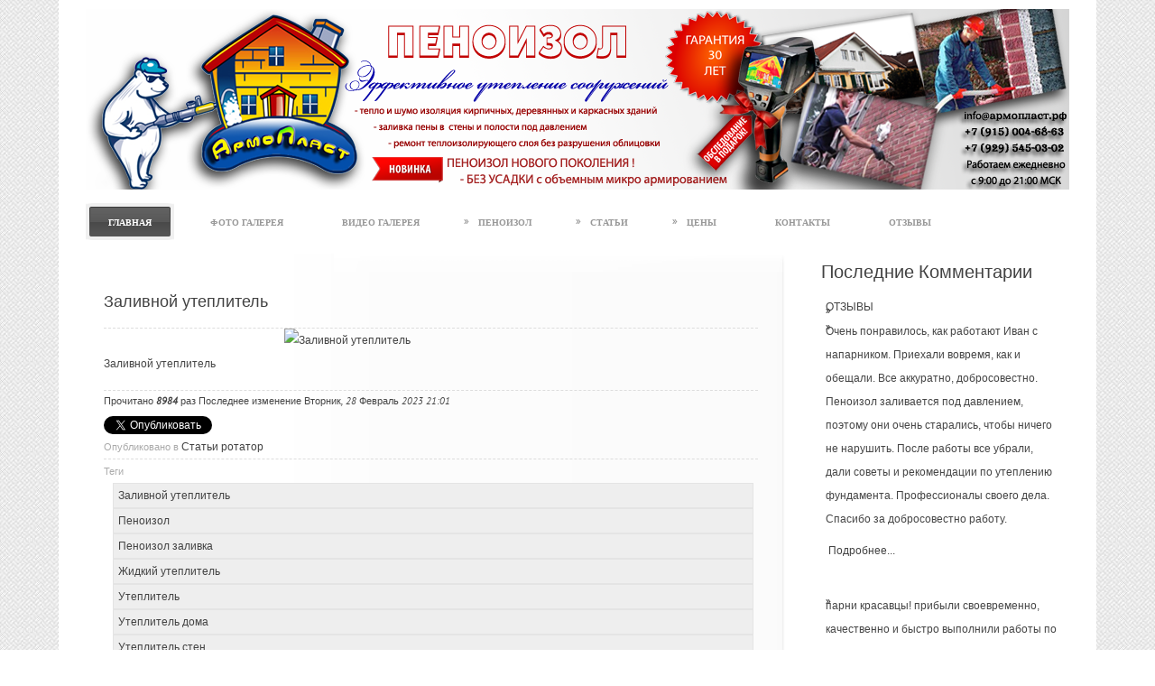

--- FILE ---
content_type: text/html; charset=utf-8
request_url: https://xn--80aa6adkgenj.xn--p1ai/component/k2/72-zalivnoj-uteplitel
body_size: 12663
content:
<!DOCTYPE html PUBLIC "-//W3C//DTD XHTML 1.0 Transitional//EN" "http://www.w3.org/TR/xhtml1/DTD/xhtml1-transitional.dtd">
<html prefix="og: http://ogp.me/ns#" xmlns="http://www.w3.org/1999/xhtml" xml:lang="ru-ru" lang="ru-ru" >
<head>
  <base href="https://xn--80aa6adkgenj.xn--p1ai/component/k2/72-zalivnoj-uteplitel" />
  <meta http-equiv="content-type" content="text/html; charset=utf-8" />
  <meta name="keywords" content="Заливной утеплитель,Пеноизол,Пеноизол заливка,Жидкий утеплитель,Утеплитель,Утеплитель дома,Утеплитель стен,Утепление фасада,утепление" />
  <meta name="title" content="Заливной утеплитель" />
  <meta property="og:url" content="https://xn--80aa6adkgenj.xn--p1ai/component/k2/72-zalivnoj-uteplitel" />
  <meta property="og:title" content="Заливной утеплитель" />
  <meta property="og:type" content="Article" />
  <meta property="og:image" content="https://xn--80aa6adkgenj.xn--p1ai/media/k2/items/cache/d6086de322f98f66cc694f32ea284557_XS.jpg" />
  <meta name="image" content="https://xn--80aa6adkgenj.xn--p1ai/media/k2/items/cache/d6086de322f98f66cc694f32ea284557_XS.jpg" />
  <meta property="og:description" content=" " />
  <meta name="description" content=" " />
  <meta name="generator" content="Joomla! - Open Source Content Management" />
  <title>Заливной утеплитель</title>
  <link href="/templates/yousold/favicon.ico" rel="shortcut icon" type="image/vnd.microsoft.icon" />
  <link rel="stylesheet" href="/media/system/css/modal.css" type="text/css" />
  <link rel="stylesheet" href="https://xn--80aa6adkgenj.xn--p1ai/templates/yousold/css/customk.css" type="text/css" />
  <link rel="stylesheet" href="/media/mod_jcomments_latest/css/style.css" type="text/css" />
  <script src="/media/system/js/mootools-core.js" type="text/javascript"></script>
  <script src="/media/system/js/core.js" type="text/javascript"></script>
  <script src="/media/system/js/modal.js" type="text/javascript"></script>
  <script src="//ajax.googleapis.com/ajax/libs/jquery/1.7/jquery.min.js" type="text/javascript"></script>
  <script src="/media/k2/assets/js/k2.noconflict.js" type="text/javascript"></script>
  <script src="/components/com_k2/js/k2.js" type="text/javascript"></script>
  <script src="https://xn--80aa6adkgenj.xn--p1ai/templates/yousold/src/styles.js" type="text/javascript"></script>
  <script src="/media/system/js/mootools-more.js" type="text/javascript"></script>
  <script type="text/javascript">

		window.addEvent('domready', function() {

			SqueezeBox.initialize({});
			SqueezeBox.assign($$('a.modal'), {
				parse: 'rel'
			});
		});var K2SitePath = '/';
  </script>

<script type="text/javascript">jQuery.noConflict();</script>
		<link href="https://xn--80aa6adkgenj.xn--p1ai/templates/yousold/css/template.css" rel="stylesheet" type="text/css" />
		<link href="https://xn--80aa6adkgenj.xn--p1ai/templates/yousold/css/gray.css" rel="stylesheet" type="text/css" />


									<script type="text/javascript"> var YJSG_topmenu_font = '12px'; </script>
			<script type="text/javascript" src="https://xn--80aa6adkgenj.xn--p1ai/templates/yousold/src/mouseover13.js"></script>
			<script language="javascript" type="text/javascript">	
			window.addEvent('domready', function(){
				new SmoothDrop({
					'container':'horiznav',	
					contpoz: 0,
					horizLeftOffset: 24, // submenus, left offset
					horizRightOffset: -24, // submenus opening into the opposite direction
					horizTopOffset: 20, // submenus, top offset
					verticalTopOffset:28, // main menus top offset
					verticalLeftOffset: 10, // main menus, left offset
					maxOutside: 50
				});
			});				
			</script>	
			<style type="text/css">
			.horiznav li li,.horiznav ul ul a, .horiznav li ul,.YJSG_listContainer{
			width:280px;
		}
			</style>
								<link rel="stylesheet" href="https://xn--80aa6adkgenj.xn--p1ai/templates/yousold/css/squirrel/pt_sans/stylesheet.css" type="text/css" charset="utf-8" />				<style type="text/css">
				  div.title h1,div.title h2,div.componentheading, h1,h2,h3,h4,h5,h6,.yjround h4,.yjsquare h4,div.catItemReadMore,a.subCategoryMore,a.moduleItemTitle,.yousold_button,.tagView .itemReadMore,.readon,.button, .validate{
					  font-weight:normal!important;
					 font-family:'PTSansBold', Arial, sans-serif;}
				</style>
		    
<!--IF SAFARI-->
	<style type="text/css">
	.ysyy h4 span{
		left:44.5%;
	}
	</style>


<!--BORDER RADIUS-->
	<script type="text/javascript">
    window.addEvent('load', function() {
        $$('.yj1,.yj2,.yj1 #defaultfeedLiveSearch.yj_inputbox,.ysmc,.ysmc .boxFocus,.ysmc #textC,.ysmc #textD,.yj3,.subscribe .inputbox,.subscribe .inputbox_email,.subul_main.dropline.level1').setStyles({
             borderRadius: '2px',
             WebkitBorderRadius:'2px',
             MozBorderRadius:'2px'
        });
    });
    </script>

<style type="text/css">
.horiznav li ul ul,.subul_main.group_holder ul.subul_main ul.subul_main, .subul_main.group_holder ul.subul_main ul.subul_main ul.subul_main, .subul_main.group_holder ul.subul_main ul.subul_main ul.subul_main ul.subul_main,.horiznav li li li:hover ul.dropline{
	margin-top: -32px!important;
	margin-left:95%!important;
}
</style>
</head>
<body id="stylef6">

<script>
    (function(i,s,o,g,r,a,m){i['GoogleAnalyticsObject']=r;i[r]=i[r]||function(){
            (i[r].q=i[r].q||[]).push(arguments)},i[r].l=1*new Date();a=s.createElement(o),
        m=s.getElementsByTagName(o)[0];a.async=1;a.src=g;m.parentNode.insertBefore(a,m)
    })(window,document,'script','https://www.google-analytics.com/analytics.js','ga');

    ga('create', 'UA-97040860-1', 'auto');
    ga('send', 'pageview');

</script>

<div id="centertop" style="font-size:12px; width:1150px;">
    <div class="white_holder">
                         <!--header-->
  <div id="header" style="height:200px;">
      <div id="logo" class="png" style="height:200px;width:100%;">
           <h1><a href="https://xn--80aa6adkgenj.xn--p1ai/" style="height:200px;" title="Пеноизол, утеплитель. заливной, тепловизор">Утепление стен домов жидким утеплителем - пеноизол.в Москве. Теплоивизионное обследование</a> </h1>
         </div>
    <!-- end logo -->
     </div>
  <!-- end header -->
         
                <!--top menu-->
<div id="topmenu_holder">
    <div class="top_menu" style="font-size:12px;">
        <div id="horiznav" class="horiznav">	<ul class="menunav">
	<li id="current" class="item238"><span class="mymarg"><a class="yjanchor " href="/"><span class="yjm_has_none"><span class="yjm_title">Главная</span></span></a></span></li><li class="item377"><span class="mymarg"><a class="yjanchor " href="/foto-i-video"><span class="yjm_has_none"><span class="yjm_title">фото галерея</span></span></a></span></li><li class="item428"><span class="mymarg"><a class="yjanchor " href="/video-galereya"><span class="yjm_has_none"><span class="yjm_title">Видео галерея</span></span></a></span></li><li class="haschild item112"><span class="child"><a class="yjanchor " href="/penoizol"><span class="yjm_has_none"><span class="yjm_title">Пеноизол</span></span></a></span><ul class="subul_main level1"><li class="bl"></li><li class="tl"></li><li class="tr"></li><li class="haschild item105"><span class="child subparent"><a class="yjanchor " href="/penoizol/komponenty"><span class="yjm_has_none"><span class="yjm_title">Компоненты</span></span></a></span><ul class="subul_main level2"><li class="bl"></li><li class="tl"></li><li class="tr"></li><li class="item400"><span class="mymarg"><a class="yjanchor last" href="/penoizol/komponenty/smola-karbamidoformaldegidnaya"><span class="yjm_has_none"><span class="yjm_title">Смола карбамидоформальдегидная</span></span></a></span></li><li class="right"></li><li class="br"></li></ul></li><li class="item403"><span class="mymarg"><a class="yjanchor " href="/penoizol/ispytaniya-i-sertifikaty"><span class="yjm_has_none"><span class="yjm_title">Испытания и сертификаты</span></span></a></span></li><li class="item404"><span class="mymarg"><a class="yjanchor last" href="/penoizol/svojstva-i-kharakteristiki-penoizola"><span class="yjm_has_none"><span class="yjm_title">Свойства и характеристики пеноизола</span></span></a></span></li><li class="right"></li><li class="br"></li></ul></li><li class="haschild item234"><span class="child"><a class="yjanchor " href="/stati"><span class="yjm_has_none"><span class="yjm_title">Статьи</span></span></a></span><ul class="subul_main level1"><li class="bl"></li><li class="tl"></li><li class="tr"></li><li class="haschild item223"><span class="child subparent"><a class="yjanchor " href="/stati/uteplenie-sooruzhenij"><span class="yjm_has_none"><span class="yjm_title">Утепление сооружений</span></span></a></span><ul class="subul_main level2"><li class="bl"></li><li class="tl"></li><li class="tr"></li><li class="item394"><span class="mymarg"><a class="yjanchor " href="/stati/uteplenie-sooruzhenij/uteplenie-naruzhnykh-sten"><span class="yjm_has_none"><span class="yjm_title">Утепление наружных стен</span></span></a></span></li><li class="item415"><span class="mymarg"><a class="yjanchor " href="/stati/uteplenie-sooruzhenij/kak-uteplit-dom"><span class="yjm_has_none"><span class="yjm_title">Как утеплить дом. Технологии утепления.</span></span></a></span></li><li class="item417"><span class="mymarg"><a class="yjanchor " href="/stati/uteplenie-sooruzhenij/syrost-i-plesen-na-stenakh"><span class="yjm_has_none"><span class="yjm_title">Сырость и плесень на стенах.</span></span></a></span></li><li class="item418"><span class="mymarg"><a class="yjanchor last" href="/stati/uteplenie-sooruzhenij/glavnye-pravila-utepleniya-doma"><span class="yjm_has_none"><span class="yjm_title">Главные правила утепления дома</span></span></a></span></li><li class="right"></li><li class="br"></li></ul></li><li class="haschild item275"><a class="yjanchor " href="/stati/penoizol-i-ego-modifikatsii" target="_blank" ><span class="yjm_has_none"><span class="yjm_title">Пеноизол и его модификации</span></span></a><ul class="subul_main level2"><li class="bl"></li><li class="tl"></li><li class="tr"></li><li class="item372"><span class="mymarg"><a class="yjanchor " href="/stati/penoizol-i-ego-modifikatsii/vsya-pravda-o-formaldegide"><span class="yjm_has_none"><span class="yjm_title">Вся правда о формальдегиде</span></span></a></span></li><li class="item407"><span class="mymarg"><a class="yjanchor " href="/stati/penoizol-i-ego-modifikatsii/plyusy-i-minusy-penoizola"><span class="yjm_has_none"><span class="yjm_title">Плюсы и минусы пеноизола</span></span></a></span></li><li class="item416"><span class="mymarg"><a class="yjanchor last" href="/stati/penoizol-i-ego-modifikatsii/penoizol-zapreshchen-nezasluzhenno"><span class="yjm_has_none"><span class="yjm_title">Пеноизол запрещен незаслуженно</span></span></a></span></li><li class="right"></li><li class="br"></li></ul></li><li class="haschild item258"><a class="yjanchor " href="/stati/stroitelstvo" target="_blank" ><span class="yjm_has_none"><span class="yjm_title">Строительство</span></span></a><ul class="subul_main level2"><li class="bl"></li><li class="tl"></li><li class="tr"></li><li class="item358"><span class="mymarg"><a class="yjanchor " href="/stati/stroitelstvo/kirpicheobzhigatelnaya-pech-kontsa-xii-v-v-smolenske"><span class="yjm_has_none"><span class="yjm_title">Кирпичеобжигательная печь конца XII в. в Смоленске</span></span></a></span></li><li class="item389"><span class="mymarg"><a class="yjanchor " href="/stati/stroitelstvo/gradostroitelnye-prijomy-zashchity-zhiloj-zastrojki-ot-shuma"><span class="yjm_has_none"><span class="yjm_title">Градостроительные приёмы защиты жилой застройки от шума</span></span></a></span></li><li class="item393"><span class="mymarg"><a class="yjanchor " href="/stati/stroitelstvo/proizvodstvo-bez-shuma"><span class="yjm_has_none"><span class="yjm_title">Производство без шума</span></span></a></span></li><li class="item399"><span class="mymarg"><a class="yjanchor " href="/stati/stroitelstvo/shum-vrag-kovarnyj-i-nezrimyj"><span class="yjm_has_none"><span class="yjm_title">Шум - враг коварный и незримый</span></span></a></span></li><li class="item414"><span class="mymarg"><a class="yjanchor " href="/stati/stroitelstvo/plyvun-v-kolodtse"><span class="yjm_has_none"><span class="yjm_title">Плывун в колодце</span></span></a></span></li><li class="item419"><span class="mymarg"><a class="yjanchor last" href="/stati/stroitelstvo/kakoj-postroit-dom"><span class="yjm_has_none"><span class="yjm_title">Какой построить дом?</span></span></a></span></li><li class="right"></li><li class="br"></li></ul></li><li class="haschild item373"><span class="child subparent"><a class="yjanchor " href="/stati/stroitelnye-materialy"><span class="yjm_has_none"><span class="yjm_title">Строительные материалы</span></span></a></span><ul class="subul_main level2"><li class="bl"></li><li class="tl"></li><li class="tr"></li><li class="item374"><span class="mymarg"><a class="yjanchor " href="/stati/stroitelnye-materialy/klei-i-mastiki"><span class="yjm_has_none"><span class="yjm_title">Клеи и мастики</span></span></a></span></li><li class="item375"><span class="mymarg"><a class="yjanchor " href="/stati/stroitelnye-materialy/dsp"><span class="yjm_has_none"><span class="yjm_title">ДСП</span></span></a></span></li><li class="item395"><span class="mymarg"><a class="yjanchor " href="/stati/stroitelnye-materialy/fanera"><span class="yjm_has_none"><span class="yjm_title">Фанера</span></span></a></span></li><li class="item396"><span class="mymarg"><a class="yjanchor " href="/stati/stroitelnye-materialy/naznachenie-i-vidy-uteplitelej"><span class="yjm_has_none"><span class="yjm_title">Назначение и виды утеплителей</span></span></a></span></li><li class="item406"><span class="mymarg"><a class="yjanchor " href="/stati/stroitelnye-materialy/ispolzovanie-polimerobetona-dlya-oblitsovki-fasadov"><span class="yjm_has_none"><span class="yjm_title">Использование полимеробетона для облицовки фасадов</span></span></a></span></li><li class="item408"><span class="mymarg"><a class="yjanchor " href="/stati/stroitelnye-materialy/mineralnaya-vata"><span class="yjm_has_none"><span class="yjm_title">Минеральная вата</span></span></a></span></li><li class="item409"><span class="mymarg"><a class="yjanchor " href="/stati/stroitelnye-materialy/ratsionalnye-oblasti-primeneniya-polimerbetonov"><span class="yjm_has_none"><span class="yjm_title">Рациональные области применения полимербетонов</span></span></a></span></li><li class="item412"><span class="mymarg"><a class="yjanchor last" href="/stati/stroitelnye-materialy/stroitelnyj-kamen-kirpich"><span class="yjm_has_none"><span class="yjm_title">Строительный камень – кирпич </span></span></a></span></li><li class="right"></li><li class="br"></li></ul></li><li class="haschild item397"><span class="child subparent"><a class="yjanchor last" href="/stati/energoeffektivnyj-dom"><span class="yjm_has_none"><span class="yjm_title">Энергоэффективный дом</span></span></a></span><ul class="subul_main level2"><li class="bl"></li><li class="tl"></li><li class="tr"></li><li class="item398"><span class="mymarg"><a class="yjanchor " href="/stati/energoeffektivnyj-dom/mostiki-kholoda"><span class="yjm_has_none"><span class="yjm_title">Мостики холода</span></span></a></span></li><li class="item410"><span class="mymarg"><a class="yjanchor " href="/stati/energoeffektivnyj-dom/povyshenie-energoeffektivnosti-v-zhkkh"><span class="yjm_has_none"><span class="yjm_title">Повышение энергоэффективности в ЖКХ</span></span></a></span></li><li class="item411"><span class="mymarg"><a class="yjanchor last" href="/stati/energoeffektivnyj-dom/energoservisnye-kontrakty"><span class="yjm_has_none"><span class="yjm_title">Энергосервисные контракты</span></span></a></span></li><li class="right"></li><li class="br"></li></ul></li><li class="right"></li><li class="br"></li></ul></li><li class="haschild item145"><span class="child"><a class="yjanchor " href="/ceny"><span class="yjm_has_none"><span class="yjm_title">Цены</span></span></a></span><ul class="subul_main level1"><li class="bl"></li><li class="tl"></li><li class="tr"></li><li class="item147"><span class="mymarg"><a class="yjanchor last" href="/ceny/ceny-na-uteplenie-zdanij-i-sooruzhenij"><span class="yjm_has_none"><span class="yjm_title">Утепление сооружений</span></span></a></span></li><li class="right"></li><li class="br"></li></ul></li><li class="item123"><span class="mymarg"><a class="yjanchor " href="/contact"><span class="yjm_has_none"><span class="yjm_title">Контакты</span></span></a></span></li><li class="item388"><span class="mymarg"><a class="yjanchor " href="/gostevaya-kniga"><span class="yjm_has_none"><span class="yjm_title">ОТЗЫВЫ</span></span></a></span></li></ul></div>
    </div>
</div>
    <!-- end top menu -->
            <div class="yj_clear"></div>
                                                <!--MAIN LAYOUT HOLDER -->

<div id="holder2"> 
  <!-- messages -->
  
<div id="system-message-container">
</div>
  <!-- end messages --> 
  <!-- MID BLOCK -->
  <div id="midblock" style="width:775px;">
        <div class="midblock_bg">
      <div class="top_midblock_bg"></div>
            <div class="insidem">
                        <!-- component -->
        
<!-- Start K2 Item Layout -->
<span id="startOfPageId72"></span>

<div id="k2Container" class="itemView itemIsFeatured">

	<!-- Plugins: BeforeDisplay -->
	
	<!-- K2 Plugins: K2BeforeDisplay -->
	
	<div class="itemHeader">


	  	  <!-- Item title -->
	  <h2 class="itemTitle">
						
	  	Заливной утеплитель
	  	
	  </h2>
	        
		
			  <div class="itemToolbar">
		<ul>
			
			
			
			
			
			
					</ul>
		<div class="clr"></div>
  </div>
	
  </div>

  <!-- Plugins: AfterDisplayTitle -->
  
  <!-- K2 Plugins: K2AfterDisplayTitle -->
  

	
  <div class="itemBody">

	  <!-- Plugins: BeforeDisplayContent -->
	  
	  <!-- K2 Plugins: K2BeforeDisplayContent -->
	  
	  	  <!-- Item Image -->
	  <div class="itemImageBlock" style="width:540px; height:auto;">
		  <span class="itemImage">
		  	<a class="modal" rel="{handler: 'image'}" href="/media/k2/items/cache/d6086de322f98f66cc694f32ea284557_XL.jpg" title="Нажмите для предварительного просмотра изображения">
		  		<img src="/media/k2/items/cache/d6086de322f98f66cc694f32ea284557_L.jpg" alt="Заливной утеплитель" style="width:540px; height:auto;" />
		  	</a>
		  </span>

		  		  <!-- Image caption -->
		  <span class="itemImageCaption">Заливной утеплитель</span>
		  
		  
	  </div>
	  
	  	  <!-- Item text -->
	  <div class="itemFullText">
	  		  </div>
	  
		<div class="clr"></div>

	  
				<div class="itemContentFooter">

						<!-- Item Hits -->
			<span class="itemHits">
				Прочитано <b>8984</b> раз			</span>
			
						<!-- Item date modified -->
			<span class="itemDateModified">
				Последнее изменение Вторник, 28 Февраль 2023 21:01			</span>
			
			<div class="clr"></div>
		</div>
		
	  <!-- Plugins: AfterDisplayContent -->
	  
	  <!-- K2 Plugins: K2AfterDisplayContent -->
	  
	  <div class="clr"></div>
  </div>

		<!-- Social sharing -->
	<div class="itemSocialSharing">
				<!-- Twitter Button -->
		<div class="itemTwitterButton">
			<a href="https://twitter.com/share" class="twitter-share-button" data-count="horizontal">Твитнуть</a><script type="text/javascript" src="//platform.twitter.com/widgets.js"></script>
		</div>
				
				<!-- Facebook Button -->
		<div class="itemFacebookButton">
			<div id="fb-root"></div>
			<script type="text/javascript">
				(function(d, s, id) {
				  var js, fjs = d.getElementsByTagName(s)[0];
				  if (d.getElementById(id)) {return;}
				  js = d.createElement(s); js.id = id;
				  js.src = "//connect.facebook.net/en_US/all.js#appId=177111755694317&xfbml=1";
				  fjs.parentNode.insertBefore(js, fjs);
				}(document, 'script', 'facebook-jssdk'));
			</script>
			<div class="fb-like" data-send="false" data-width="200" data-show-faces="true"></div>
		</div>
		
				<!-- Google +1 Button -->
		<div class="itemGooglePlusOneButton">	
			<g:plusone annotation="inline" width="120"></g:plusone>
			<script type="text/javascript">
			  (function() {
			  	window.___gcfg = {lang: 'en'}; // Define button default language here
			    var po = document.createElement('script'); po.type = 'text/javascript'; po.async = true;
			    po.src = 'https://apis.google.com/js/plusone.js';
			    var s = document.getElementsByTagName('script')[0]; s.parentNode.insertBefore(po, s);
			  })();
			</script>
		</div>
				
		<div class="clr"></div>
	</div>
		<!-- Pre 2.5 Social sharing buttons -->
		<!--<br />
<b>Warning</b>:  include_once(old_socials.php) [<a href='function.include-once'>function.include-once</a>]: failed to open stream: No such file or directory in <b>/home/apoputchik/xn--80aa6adkgenj.xn--p1ai/docs/templates/yousold/html/com_k2/yousold/item.php</b> on line <b>346</b><br />
<br />
<b>Warning</b>:  include_once() [<a href='function.include'>function.include</a>]: Failed opening 'old_socials.php' for inclusion (include_path='.:/home/apoputchik/xn--80aa6adkgenj.xn--p1ai/php') in <b>/home/apoputchik/xn--80aa6adkgenj.xn--p1ai/docs/templates/yousold/html/com_k2/yousold/item.php</b> on line <b>346</b><br />
 -->
    <div class="itemLinks">

				<!-- Item category -->
		<div class="itemCategory">
			<span>Опубликовано в</span>
			<a href="/component/k2/content/2-stati-new">Статьи ротатор</a>
		</div>
		
	  	  <!-- Item tags -->
	  <div class="itemTagsBlock">
		  <span>Теги</span>
		  <ul class="itemTags">
		    		    <li><a href="/component/k2/tag/Заливной%20утеплитель">Заливной утеплитель</a></li>
		    		    <li><a href="/component/k2/tag/Пеноизол">Пеноизол</a></li>
		    		    <li><a href="/component/k2/tag/Пеноизол%20заливка">Пеноизол заливка</a></li>
		    		    <li><a href="/component/k2/tag/Жидкий%20утеплитель">Жидкий утеплитель</a></li>
		    		    <li><a href="/component/k2/tag/Утеплитель">Утеплитель</a></li>
		    		    <li><a href="/component/k2/tag/Утеплитель%20дома">Утеплитель дома</a></li>
		    		    <li><a href="/component/k2/tag/Утеплитель%20стен">Утеплитель стен</a></li>
		    		    <li><a href="/component/k2/tag/Утепление%20фасада">Утепление фасада</a></li>
		    		    <li><a href="/component/k2/tag/утепление">утепление</a></li>
		    		  </ul>
		  <div class="clr"></div>
	  </div>
	  
	  
		<div class="clr"></div>
  </div>
  
  
  
			
  
	<div class="clr"></div>

  
  
    <!-- Item navigation -->
  <div class="itemNavigation">
  	<span class="itemNavigationTitle">Другие материалы в этой категории:</span>

				<a class="itemPrevious" href="/component/k2/71-uteplitel-dlya-sten">
			&laquo; Утеплитель для стен		</a>
		
				<a class="itemNext" href="/component/k2/73-zhidkij-uteplitel">
			Жидкий утеплитель &raquo;
		</a>
		
  </div>
  
  <!-- Plugins: AfterDisplay -->
  
  <!-- K2 Plugins: K2AfterDisplay -->
  
  
 
		<div class="itemBackToTop">
		<a class="k2Anchor" href="/component/k2/72-zalivnoj-uteplitel#startOfPageId72">
			Наверх		</a>
	</div>

	
	<div class="clr"></div>
</div>
<!-- End K2 Item Layout -->

<!-- JoomlaWorks "K2" (v2.6.5) | Learn more about K2 at http://getk2.org -->


        <!-- end component -->
                        <div class="clearm"></div>
      </div>
      <!-- end mid block insidem class -->
            <div class="bottom_midblock_bg"></div>
          </div>
  </div>
  <!-- end mid block div -->
      <!-- right block -->
  <div id="rightblock" style="width:300px;">
    <div class="inside">
      <div class="yjsquare">
    <h4>
    <span>последние</span> комментарии  </h4>
    <div class="yjsquare_in"><ul class="jcomments-latest">
		<li>
		<h6>
							<a href="https://xn--80aa6adkgenj.xn--p1ai/gostevaya-kniga">ОТЗЫВЫ</a>
					</h6>
		<ul>
									<li>
				
								
				<div class="comment rounded">
										<div>
						Очень понравилось, как работают Иван с напарником. Приехали вовремя, как и обещали. Все аккуратно, добросовестно. Пеноизол заливается под давлением, поэтому они очень старались, чтобы ничего не нарушить. После работы все убрали, дали советы и рекомендации по утеплению фундамента. Профессионалы своего дела. Спасибо за добросовестно работу.												<p class="jcomments-latest-readmore">
							<a href="https://xn--80aa6adkgenj.xn--p1ai/gostevaya-kniga#comment-1875">Подробнее...</a>
						</p>
											</div>
				</div>

								<span class="comment-separator">&#160;</span>
							</li>
								<li>
				
								
				<div class="comment rounded">
										<div>
						парни красавцы! прибыли своевременно, качественно и быстро выполнили работы по заполнению пустот пеноизолом. дом газобетон 400мм, обложен кирпичем, все отверстия заделали. расход общий около 17 м3 материала. дом около 200 м2												<p class="jcomments-latest-readmore">
							<a href="https://xn--80aa6adkgenj.xn--p1ai/gostevaya-kniga#comment-1874">Подробнее...</a>
						</p>
											</div>
				</div>

								<span class="comment-separator">&#160;</span>
							</li>
								<li>
				
								
				<div class="comment rounded">
										<div>
						спасибо большое ребятам! приехали и все сделали в лучшем виде! Теперь ждем экономии на обогреве :)												<p class="jcomments-latest-readmore">
							<a href="https://xn--80aa6adkgenj.xn--p1ai/gostevaya-kniga#comment-1873">Подробнее...</a>
						</p>
											</div>
				</div>

								<span class="comment-separator">&#160;</span>
							</li>
								<li>
				
								
				<div class="comment rounded">
										<div>
						Да, у нас имеется большой опыт утепления стен с насыпным керамзитом при помощи прокачки под давлением пеноизолом.												<p class="jcomments-latest-readmore">
							<a href="https://xn--80aa6adkgenj.xn--p1ai/gostevaya-kniga#comment-1819">Подробнее...</a>
						</p>
											</div>
				</div>

								<span class="comment-separator">&#160;</span>
							</li>
								<li>
				
								
				<div class="comment rounded">
										<div>
						Подскажите можно ли запенить стены с засыпанным в щель керамзитом?												<p class="jcomments-latest-readmore">
							<a href="https://xn--80aa6adkgenj.xn--p1ai/gostevaya-kniga#comment-1818">Подробнее...</a>
						</p>
											</div>
				</div>

								<span class="comment-separator">&#160;</span>
							</li>
								<li>
				
								
				<div class="comment rounded">
										<div>
						Любое, но для эффективного утепления рекомендуем не менее 100-150мм. Если речь идет о энергоэффективн ом доме то расстояние должно быть 150-200мм.												<p class="jcomments-latest-readmore">
							<a href="https://xn--80aa6adkgenj.xn--p1ai/gostevaya-kniga#comment-1796">Подробнее...</a>
						</p>
											</div>
				</div>

								<span class="comment-separator">&#160;</span>
							</li>
								<li>
				
								
				<div class="comment rounded">
										<div>
						ДОПУСТИМОЕ РАССТОЯНИЕ МЕЖДУ КИРПИЧЕМ И СТЕНКОЙ												<p class="jcomments-latest-readmore">
							<a href="https://xn--80aa6adkgenj.xn--p1ai/gostevaya-kniga#comment-1795">Подробнее...</a>
						</p>
											</div>
				</div>

								<span class="comment-separator">&#160;</span>
							</li>
								<li>
				
								
				<div class="comment rounded">
										<div>
						У меня такая же тема... Дом из бревна, обложенный в полкирпича... Между ними воздушная прослойка, окна еще вставлены в кирпич... Хотел уточнить, не будет ли хуже бревнам и можно ли этим способом убрать холод через откосы, чтобы дом зимой был теплее??? Спасибо.												<p class="jcomments-latest-readmore">
							<a href="https://xn--80aa6adkgenj.xn--p1ai/gostevaya-kniga#comment-153">Подробнее...</a>
						</p>
											</div>
				</div>

								<span class="comment-separator">&#160;</span>
							</li>
								<li>
				
								
				<div class="comment rounded">
										<div>
						Поэтому в идеале, что бы снаружи пеноизол был огражден от внешнего воздействия паропроницаемым материалом, в каркасных домах это паропрозрачная мембрана + вент зазор, в блочно-кирпичны х это облицовка из кирпича, которая так же отлично проводит влагу как и сам пеноизол.												<p class="jcomments-latest-readmore">
							<a href="https://xn--80aa6adkgenj.xn--p1ai/gostevaya-kniga#comment-109">Подробнее...</a>
						</p>
											</div>
				</div>

								<span class="comment-separator">&#160;</span>
							</li>
								<li>
				
								
				<div class="comment rounded">
										<div>
						Влага зимой всегда уходит из помещения, с большим парциальным давлением паров, наружу. Пеноизол имеет частично открытопористую структуру, в основном работает капиллярный перенос влаги.												<p class="jcomments-latest-readmore">
							<a href="https://xn--80aa6adkgenj.xn--p1ai/gostevaya-kniga#comment-108">Подробнее...</a>
						</p>
											</div>
				</div>

								<span class="comment-separator">&#160;</span>
							</li>
								<li>
				
								
				<div class="comment rounded">
										<div>
						Пеноизол пропускает влагу, в отличие от пенополистирола . На сколько я помню, у него открытые поры. Но вот куда он ее пропустит, это вопрос. Может быть дополнительные вентиляционные отверстия сделать?												<p class="jcomments-latest-readmore">
							<a href="https://xn--80aa6adkgenj.xn--p1ai/gostevaya-kniga#comment-106">Подробнее...</a>
						</p>
											</div>
				</div>

								<span class="comment-separator">&#160;</span>
							</li>
								<li>
				
								
				<div class="comment rounded">
										<div>
						Добрый день! Лично исследовали пеноизол отлитый в алюминиевые сендвич панели советских времен в начале 1980х годов, материал прекрасно сохранился, без видимых изменений. Так же исследования пеноизола на долговечность, проведенные Институтом химической физики РАН, показали, что "время надежной эксплуатации пеноизола в качестве ненесущего среднего слоя трехслойных конструкций зданий и сооружений при любых изменениях условий эксплуатации в пределах исследованного диапазона (температура от минус 30 C до плюс 40 С и относительной влажности 75% при температуре плюс 40 С) не ограничено". С дополнительной информацией по пеноизолу можете ознакомиться по ссылке https://армопласт.рф/penoizol/ispytaniya-i-sertifikaty												<p class="jcomments-latest-readmore">
							<a href="https://xn--80aa6adkgenj.xn--p1ai/gostevaya-kniga#comment-83">Подробнее...</a>
						</p>
											</div>
				</div>

							</li>
							</ul>
	</li>
	
</ul>

</div>
</div>

<div class="yjsquare">
    <h4>
    <span>Статьи</span>  </h4>
    <div class="yjsquare_in">
<div id="k2ModuleBox100" class="k2ItemsBlock">

	
	  <ul>
        <li class="even">

      <!-- Plugins: BeforeDisplay -->
      
      <!-- K2 Plugins: K2BeforeDisplay -->
      
      

      
      <!-- Plugins: AfterDisplayTitle -->
      
      <!-- K2 Plugins: K2AfterDisplayTitle -->
      
      <!-- Plugins: BeforeDisplayContent -->
      
      <!-- K2 Plugins: K2BeforeDisplayContent -->
      
	                
            <a class="moduleItemTitle" href="/stati/penoizol-i-ego-modifikatsii/plyusy-i-minusy-penoizola">Плюсы и минусы пеноизола</a>
                
          
            <div class="moduleItemIntrotext">
      	      	 Пеноизол, он же карбамидный пенопласт, получают путём вспенивания и последующей полимеризации карбамидной смолы.      	      </div>
            
      <div class="clr"></div>

      
      <div class="clr"></div>

      <!-- Plugins: AfterDisplayContent -->
      
      <!-- K2 Plugins: K2AfterDisplayContent -->
      
      
      
      
      
			
			
			
      <!-- Plugins: AfterDisplay -->
      
      <!-- K2 Plugins: K2AfterDisplay -->
      
      <div class="clr"></div>
    </li>
        <li class="odd">

      <!-- Plugins: BeforeDisplay -->
      
      <!-- K2 Plugins: K2BeforeDisplay -->
      
      

      
      <!-- Plugins: AfterDisplayTitle -->
      
      <!-- K2 Plugins: K2AfterDisplayTitle -->
      
      <!-- Plugins: BeforeDisplayContent -->
      
      <!-- K2 Plugins: K2BeforeDisplayContent -->
      
	                
            <a class="moduleItemTitle" href="/stati/stroitelnye-materialy/naznachenie-i-vidy-uteplitelej">Назначение и виды утеплителей</a>
                
          
            <div class="moduleItemIntrotext">
      	      	Вы вольны не утеплять дом только в одном случае, если построен он из утеплителя.      	      </div>
            
      <div class="clr"></div>

      
      <div class="clr"></div>

      <!-- Plugins: AfterDisplayContent -->
      
      <!-- K2 Plugins: K2AfterDisplayContent -->
      
      
      
      
      
			
			
			
      <!-- Plugins: AfterDisplay -->
      
      <!-- K2 Plugins: K2AfterDisplay -->
      
      <div class="clr"></div>
    </li>
        <li class="even">

      <!-- Plugins: BeforeDisplay -->
      
      <!-- K2 Plugins: K2BeforeDisplay -->
      
      

      
      <!-- Plugins: AfterDisplayTitle -->
      
      <!-- K2 Plugins: K2AfterDisplayTitle -->
      
      <!-- Plugins: BeforeDisplayContent -->
      
      <!-- K2 Plugins: K2BeforeDisplayContent -->
      
	                
            <a class="moduleItemTitle" href="/stati/penoizol-i-ego-modifikatsii/penoizol-zapreshchen-nezasluzhenno/64-component-k2-23-teploizolyatsiya">Теплоизоляция</a>
                
          
            <div class="moduleItemIntrotext">
      	      	"Мужчина должен посадить дерево, построить дом и вырастить сына» утверждает народная мудрость. Построить не просто дом, а современный дом – задача достаточно непростая."      	      </div>
            
      <div class="clr"></div>

      
      <div class="clr"></div>

      <!-- Plugins: AfterDisplayContent -->
      
      <!-- K2 Plugins: K2AfterDisplayContent -->
      
      
      
      
      
			
			
			
      <!-- Plugins: AfterDisplay -->
      
      <!-- K2 Plugins: K2AfterDisplay -->
      
      <div class="clr"></div>
    </li>
        <li class="odd">

      <!-- Plugins: BeforeDisplay -->
      
      <!-- K2 Plugins: K2BeforeDisplay -->
      
      

      
      <!-- Plugins: AfterDisplayTitle -->
      
      <!-- K2 Plugins: K2AfterDisplayTitle -->
      
      <!-- Plugins: BeforeDisplayContent -->
      
      <!-- K2 Plugins: K2BeforeDisplayContent -->
      
	                
            <a class="moduleItemTitle" href="/stati/penoizol-i-ego-modifikatsii/penoizol-zapreshchen-nezasluzhenno/22-preimushhestva-penoizola-pered-drugimi-utepliteljami">Преимущества пеноизола</a>
                
          
            <div class="moduleItemIntrotext">
      	      	 Энергоэффективность Шумоизоляция Не горючесть Не токсичность Дышит      	      </div>
            
      <div class="clr"></div>

      
      <div class="clr"></div>

      <!-- Plugins: AfterDisplayContent -->
      
      <!-- K2 Plugins: K2AfterDisplayContent -->
      
      
      
      
      
			
			
			
      <!-- Plugins: AfterDisplay -->
      
      <!-- K2 Plugins: K2AfterDisplay -->
      
      <div class="clr"></div>
    </li>
        <li class="even">

      <!-- Plugins: BeforeDisplay -->
      
      <!-- K2 Plugins: K2BeforeDisplay -->
      
      

      
      <!-- Plugins: AfterDisplayTitle -->
      
      <!-- K2 Plugins: K2AfterDisplayTitle -->
      
      <!-- Plugins: BeforeDisplayContent -->
      
      <!-- K2 Plugins: K2BeforeDisplayContent -->
      
	                
            <a class="moduleItemTitle" href="/stati/uteplenie-sooruzhenij/uteplenie-naruzhnykh-sten">Утепление наружных стен</a>
                
          
            <div class="moduleItemIntrotext">
      	      	 Утепление наружных стен Решили снизить затраты на отопление, составляющие 3/4 всех расходов по обслуживанию дома - значит пора провести работы по утеплению здания и замене окон. Это особенно актуально для старых холодных домов, коттеджей и тех зданий, фасад которых никогда не утеплялся.      	      </div>
            
      <div class="clr"></div>

      
      <div class="clr"></div>

      <!-- Plugins: AfterDisplayContent -->
      
      <!-- K2 Plugins: K2AfterDisplayContent -->
      
      
      
      
      
			
			
			
      <!-- Plugins: AfterDisplay -->
      
      <!-- K2 Plugins: K2AfterDisplay -->
      
      <div class="clr"></div>
    </li>
        <li class="odd">

      <!-- Plugins: BeforeDisplay -->
      
      <!-- K2 Plugins: K2BeforeDisplay -->
      
      

      
      <!-- Plugins: AfterDisplayTitle -->
      
      <!-- K2 Plugins: K2AfterDisplayTitle -->
      
      <!-- Plugins: BeforeDisplayContent -->
      
      <!-- K2 Plugins: K2BeforeDisplayContent -->
      
	                
            <a class="moduleItemTitle" href="/stati/energoeffektivnyj-dom/mostiki-kholoda">Мостики холода.</a>
                
          
            <div class="moduleItemIntrotext">
      	      	Мостики холода. Утепление кровли. Теплоизоляция подвальных помещений.      	      </div>
            
      <div class="clr"></div>

      
      <div class="clr"></div>

      <!-- Plugins: AfterDisplayContent -->
      
      <!-- K2 Plugins: K2AfterDisplayContent -->
      
      
      
      
      
			
			
			
      <!-- Plugins: AfterDisplay -->
      
      <!-- K2 Plugins: K2AfterDisplay -->
      
      <div class="clr"></div>
    </li>
        <li class="even">

      <!-- Plugins: BeforeDisplay -->
      
      <!-- K2 Plugins: K2BeforeDisplay -->
      
      

      
      <!-- Plugins: AfterDisplayTitle -->
      
      <!-- K2 Plugins: K2AfterDisplayTitle -->
      
      <!-- Plugins: BeforeDisplayContent -->
      
      <!-- K2 Plugins: K2BeforeDisplayContent -->
      
	                
            <a class="moduleItemTitle" href="/stati/penoizol-i-ego-modifikatsii/penoizol-zapreshchen-nezasluzhenno/24-penoizol-v-voprosah-i-otvetah">Пеноизол в вопросах и ответах</a>
                
          
            <div class="moduleItemIntrotext">
      	      	 Пеноизол в вопросах и ответах Преимущества пеноизола в его высокой тепловой эффективности и низкой цене. Он экологичен, долговечен и пожаробезопасен.      	      </div>
            
      <div class="clr"></div>

      
      <div class="clr"></div>

      <!-- Plugins: AfterDisplayContent -->
      
      <!-- K2 Plugins: K2AfterDisplayContent -->
      
      
      
      
      
			
			
			
      <!-- Plugins: AfterDisplay -->
      
      <!-- K2 Plugins: K2AfterDisplay -->
      
      <div class="clr"></div>
    </li>
        <li class="odd">

      <!-- Plugins: BeforeDisplay -->
      
      <!-- K2 Plugins: K2BeforeDisplay -->
      
      

      
      <!-- Plugins: AfterDisplayTitle -->
      
      <!-- K2 Plugins: K2AfterDisplayTitle -->
      
      <!-- Plugins: BeforeDisplayContent -->
      
      <!-- K2 Plugins: K2BeforeDisplayContent -->
      
	                
            <a class="moduleItemTitle" href="/stati/penoizol-i-ego-modifikatsii/penoizol-zapreshchen-nezasluzhenno/25-jenergojeffektivnyj-dom">Энергоэффективный дом</a>
                
          
            <div class="moduleItemIntrotext">
      	      	 Энергоэффективный дом. Сложно коррелировать между собой уровни энергопотребления Европы, отапливаемой Гольфстримом, с Российскими Сибирью и Заполярьем, обогреваемыми зимой только северным сиянием.      	      </div>
            
      <div class="clr"></div>

      
      <div class="clr"></div>

      <!-- Plugins: AfterDisplayContent -->
      
      <!-- K2 Plugins: K2AfterDisplayContent -->
      
      
      
      
      
			
			
			
      <!-- Plugins: AfterDisplay -->
      
      <!-- K2 Plugins: K2AfterDisplay -->
      
      <div class="clr"></div>
    </li>
        <li class="even">

      <!-- Plugins: BeforeDisplay -->
      
      <!-- K2 Plugins: K2BeforeDisplay -->
      
      

      
      <!-- Plugins: AfterDisplayTitle -->
      
      <!-- K2 Plugins: K2AfterDisplayTitle -->
      
      <!-- Plugins: BeforeDisplayContent -->
      
      <!-- K2 Plugins: K2BeforeDisplayContent -->
      
	                
            <a class="moduleItemTitle" href="/stati/penoizol-i-ego-modifikatsii/vsya-pravda-o-formaldegide">Вся правда о формальдегиде</a>
                
          
            <div class="moduleItemIntrotext">
      	      	 Пеноизол, дешёвый утеплитель, одинаково подходит как для утепления стен и потолков строящегося дома так и для повышения энергоэффекивности старинных сооружений.      	      </div>
            
      <div class="clr"></div>

      
      <div class="clr"></div>

      <!-- Plugins: AfterDisplayContent -->
      
      <!-- K2 Plugins: K2AfterDisplayContent -->
      
      
      
      
      
			
			
			
      <!-- Plugins: AfterDisplay -->
      
      <!-- K2 Plugins: K2AfterDisplay -->
      
      <div class="clr"></div>
    </li>
        <li class="odd">

      <!-- Plugins: BeforeDisplay -->
      
      <!-- K2 Plugins: K2BeforeDisplay -->
      
      

      
      <!-- Plugins: AfterDisplayTitle -->
      
      <!-- K2 Plugins: K2AfterDisplayTitle -->
      
      <!-- Plugins: BeforeDisplayContent -->
      
      <!-- K2 Plugins: K2BeforeDisplayContent -->
      
	                
            <a class="moduleItemTitle" href="/penoizol/svojstva-i-kharakteristiki-penoizola">Свойства и характеристики пеноизола</a>
                
          
            <div class="moduleItemIntrotext">
      	      	      	      </div>
            
      <div class="clr"></div>

      
      <div class="clr"></div>

      <!-- Plugins: AfterDisplayContent -->
      
      <!-- K2 Plugins: K2AfterDisplayContent -->
      
      
      
      
      
			
			
			
      <!-- Plugins: AfterDisplay -->
      
      <!-- K2 Plugins: K2AfterDisplay -->
      
      <div class="clr"></div>
    </li>
        <li class="even">

      <!-- Plugins: BeforeDisplay -->
      
      <!-- K2 Plugins: K2BeforeDisplay -->
      
      

      
      <!-- Plugins: AfterDisplayTitle -->
      
      <!-- K2 Plugins: K2AfterDisplayTitle -->
      
      <!-- Plugins: BeforeDisplayContent -->
      
      <!-- K2 Plugins: K2BeforeDisplayContent -->
      
	                
            <a class="moduleItemTitle" href="/stati/stroitelstvo/shum-vrag-kovarnyj-i-nezrimyj">Шум - враг коварный и незримый</a>
                
          
            <div class="moduleItemIntrotext">
      	      	Вредного много нам в уши идёт. Лукреций Кар (I век до н. э.) Долгое время человек жалуется на недомогание. Симптомы – головная боль, головокружение, тошнота, чрезмерная раздражительность. Врач в затруднении – результаты обследования говорят об отсутствии явных отклонений в организме. В чём же дело? И, пожалуй, лишь жалоба на временное снижение слуха помогает установить: у пациента шумовая болезнь – результат постоянной работы в шумных условиях…      	      </div>
            
      <div class="clr"></div>

      
      <div class="clr"></div>

      <!-- Plugins: AfterDisplayContent -->
      
      <!-- K2 Plugins: K2AfterDisplayContent -->
      
      
      
      
      
			
			
			
      <!-- Plugins: AfterDisplay -->
      
      <!-- K2 Plugins: K2AfterDisplay -->
      
      <div class="clr"></div>
    </li>
        <li class="odd">

      <!-- Plugins: BeforeDisplay -->
      
      <!-- K2 Plugins: K2BeforeDisplay -->
      
      

      
      <!-- Plugins: AfterDisplayTitle -->
      
      <!-- K2 Plugins: K2AfterDisplayTitle -->
      
      <!-- Plugins: BeforeDisplayContent -->
      
      <!-- K2 Plugins: K2BeforeDisplayContent -->
      
	                
            <a class="moduleItemTitle" href="/stati/penoizol-i-ego-modifikatsii/penoizol-zapreshchen-nezasluzhenno/16-mikrostruktura-penoizola">Утепление пеноизолом каркасных стен.</a>
                
          
            <div class="moduleItemIntrotext">
      	      	Заливка пеноизола в полости каркасных стен.      	      </div>
            
      <div class="clr"></div>

      
      <div class="clr"></div>

      <!-- Plugins: AfterDisplayContent -->
      
      <!-- K2 Plugins: K2AfterDisplayContent -->
      
      
      
      
      
			
			
			
      <!-- Plugins: AfterDisplay -->
      
      <!-- K2 Plugins: K2AfterDisplay -->
      
      <div class="clr"></div>
    </li>
        <li class="even">

      <!-- Plugins: BeforeDisplay -->
      
      <!-- K2 Plugins: K2BeforeDisplay -->
      
      

      
      <!-- Plugins: AfterDisplayTitle -->
      
      <!-- K2 Plugins: K2AfterDisplayTitle -->
      
      <!-- Plugins: BeforeDisplayContent -->
      
      <!-- K2 Plugins: K2BeforeDisplayContent -->
      
	                
            <a class="moduleItemTitle" href="/stati/stroitelstvo/proizvodstvo-bez-shuma">Производство без шума</a>
                
          
            <div class="moduleItemIntrotext">
      	      	 Шум – невидимое но от этого не менее вредное загрязнение окружающей среды.      	      </div>
            
      <div class="clr"></div>

      
      <div class="clr"></div>

      <!-- Plugins: AfterDisplayContent -->
      
      <!-- K2 Plugins: K2AfterDisplayContent -->
      
      
      
      
      
			
			
			
      <!-- Plugins: AfterDisplay -->
      
      <!-- K2 Plugins: K2AfterDisplay -->
      
      <div class="clr"></div>
    </li>
        <li class="odd">

      <!-- Plugins: BeforeDisplay -->
      
      <!-- K2 Plugins: K2BeforeDisplay -->
      
      

      
      <!-- Plugins: AfterDisplayTitle -->
      
      <!-- K2 Plugins: K2AfterDisplayTitle -->
      
      <!-- Plugins: BeforeDisplayContent -->
      
      <!-- K2 Plugins: K2BeforeDisplayContent -->
      
	                
            <a class="moduleItemTitle" href="/stati/penoizol-i-ego-modifikatsii/penoizol-zapreshchen-nezasluzhenno/20-novye-tehnologii-uteplenija-domov">Новые технологии утепления домов</a>
                
          
            <div class="moduleItemIntrotext">
      	      	 Старые дома, как правило, имеют небольшой слой теплоизоляции или не имеют его вообще. Это влечет за собой большие счета за отопление зимой и кондиционирование летом. При этом общее состояние здания и небольшой износ позволяют эксплуатировать его ещё многие десятилетия. Выход из ситуации один, подобрать приемлемый вариант эффективной теплоизоляции дома.      	      </div>
            
      <div class="clr"></div>

      
      <div class="clr"></div>

      <!-- Plugins: AfterDisplayContent -->
      
      <!-- K2 Plugins: K2AfterDisplayContent -->
      
      
      
      
      
			
			
			
      <!-- Plugins: AfterDisplay -->
      
      <!-- K2 Plugins: K2AfterDisplay -->
      
      <div class="clr"></div>
    </li>
        <li class="even lastItem">

      <!-- Plugins: BeforeDisplay -->
      
      <!-- K2 Plugins: K2BeforeDisplay -->
      
      

      
      <!-- Plugins: AfterDisplayTitle -->
      
      <!-- K2 Plugins: K2AfterDisplayTitle -->
      
      <!-- Plugins: BeforeDisplayContent -->
      
      <!-- K2 Plugins: K2BeforeDisplayContent -->
      
	                
            <a class="moduleItemTitle" href="/penoizol/ispytaniya-i-sertifikaty">Испытания и сертификаты</a>
                
          
            <div class="moduleItemIntrotext">
      	      	      	      </div>
            
      <div class="clr"></div>

      
      <div class="clr"></div>

      <!-- Plugins: AfterDisplayContent -->
      
      <!-- K2 Plugins: K2AfterDisplayContent -->
      
      
      
      
      
			
			
			
      <!-- Plugins: AfterDisplay -->
      
      <!-- K2 Plugins: K2AfterDisplay -->
      
      <div class="clr"></div>
    </li>
        <li class="clearList"></li>
  </ul>
  
	
	
</div>
</div>
</div>


    </div>
  </div>
  <!-- end right block -->
        </div>
<!-- end holder div -->
            
    
    <!-- end centerbottom-->
              
            <!-- footer -->
<div class="footer_l_shadow"><div class="footer_r_shadow"></div></div>       
<div id="footer">
  <div id="youjoomla">
            <div id="footmod">
            
        </div>
		    	<div id="cp">
		
<script type="text/javascript">

	window.addEvent('domready', function() {
	new SmoothScroll({duration: 500});	
	})
</script>
					       </div>
  </div>
</div>

    



    <link href="https://xn--80aa6adkgenj.xn--p1ai/templates/yousold/css/template.css" rel="stylesheet" type="text/css" />
    <link href="https://xn--80aa6adkgenj.xn--p1ai/templates/yousold/css/gray.css" rel="stylesheet" type="text/css" />




	<!-- Yandex.Metrika counter -->
<script type="text/javascript">
(function (d, w, c) {
    (w[c] = w[c] || []).push(function() {
        try {
            w.yaCounter20442307 = new Ya.Metrika({id:20442307,
                    webvisor:true,
                    clickmap:true,
                    trackLinks:true,
                    accurateTrackBounce:true});
        } catch(e) { }
    });

    var n = d.getElementsByTagName("script")[0],
        s = d.createElement("script"),
        f = function () { n.parentNode.insertBefore(s, n); };
    s.type = "text/javascript";
    s.async = true;
    s.src = (d.location.protocol == "https:" ? "https:" : "http:") + "//mc.yandex.ru/metrika/watch.js";

    if (w.opera == "[object Opera]") {
        d.addEventListener("DOMContentLoaded", f, false);
    } else { f(); }
})(document, window, "yandex_metrika_callbacks");
</script>
<noscript><div><img src="//mc.yandex.ru/watch/20442307" style="position:absolute; left:-9999px;" alt="" /></div></noscript>
<!-- /Yandex.Metrika counter -->
<!-- end footer -->
	            
	<div class="yj_clear"></div>       
<!-- begin of Top100 code -->

<script id="top100Counter" type="text/javascript" src="//counter.rambler.ru/top100.jcn?2934004"></script>
<noscript>
<a href="http://top100.rambler.ru/navi/2934004/">
<img src="//counter.rambler.ru/top100.cnt?2934004" alt="Rambler's Top100" border="0" />
</a>

</noscript>
<!-- end of Top100 code -->

        
	</div> 
</div>


    <!-- end centartop-->
         


	   </body>
</html>


--- FILE ---
content_type: text/html; charset=utf-8
request_url: https://accounts.google.com/o/oauth2/postmessageRelay?parent=https%3A%2F%2Fxn--80aa6adkgenj.xn--p1ai&jsh=m%3B%2F_%2Fscs%2Fabc-static%2F_%2Fjs%2Fk%3Dgapi.lb.en.OE6tiwO4KJo.O%2Fd%3D1%2Frs%3DAHpOoo_Itz6IAL6GO-n8kgAepm47TBsg1Q%2Fm%3D__features__
body_size: 159
content:
<!DOCTYPE html><html><head><title></title><meta http-equiv="content-type" content="text/html; charset=utf-8"><meta http-equiv="X-UA-Compatible" content="IE=edge"><meta name="viewport" content="width=device-width, initial-scale=1, minimum-scale=1, maximum-scale=1, user-scalable=0"><script src='https://ssl.gstatic.com/accounts/o/2580342461-postmessagerelay.js' nonce="BDKH-2metnbFFfihPA-tAg"></script></head><body><script type="text/javascript" src="https://apis.google.com/js/rpc:shindig_random.js?onload=init" nonce="BDKH-2metnbFFfihPA-tAg"></script></body></html>

--- FILE ---
content_type: text/css
request_url: https://xn--80aa6adkgenj.xn--p1ai/templates/yousold/css/customk.css
body_size: 3249
content:
li.even, li.odd{background:none;-moz-border-radius:5px;-webkit-border-radius:5px;-khtml-border-radius:5px;border-radius:5px #e4e4e4;box-shadow:0 0 8px #888888;margin:5px;padding:5px;}
#k2Container h1, #k2Container h2, #k2Container h3, #k2Container h4, #k2Container h5, #k2Container h6{font-family:inherit;font-weight:normal;}
#k2Container .componentheading{margin:10px 5px;}
div.itemListCategory{background:#eee;margin:4px 5px;padding:10px;border:none;}
div.itemListCategory h2{line-height:18px;}
div.itemListCategory img{border:1px solid #e4e4e4;padding:0;}
div.subCategory{background:none;border:none;border-bottom:1px dashed #dddddd;margin:4px;padding:20px 8px;display:block;overflow:hidden;}
.subCategory .curtain{float:left;margin-right:10px;}
div.subCategory a.subCategoryImage img, div.subCategory a.subCategoryImage:hover img{background:none;padding:0px;border:none;margin:0 15px 0 auto;}
div.subCategory h2{font-size:200%;margin:0;font-weight:normal;}
div.subCategory p{margin:0;}
a.subCategoryMore{margin:15px;padding:0 0 0 20px;float:right;height:42px;font-size:120%;line-height:42px;text-align:center;}
a.subCategoryMore span{padding:0 20px 0 0px;display:block;height:42px!important;line-height:42px;}
.catItemView{margin:0px 20px 0px 0;-moz-border-radius:5px;-webkit-border-radius:5px;-khtml-border-radius:5px;border-radius:5px #e4e4e4;box-shadow:0 0 8px #888888;margin:5px;padding:20px 5px!important;}
div.catItemBody{display:block;overflow:hidden;clear:both;padding:5px;}
div.catItemHeader{float:left;clear:both;}
div.catItemHeader h3.catItemTitle{margin:10px 0 5px 0;padding:0;line-height:inherit;}
span.catItemAuthor{padding:0;margin:0 5px 0 0!important;float:left;font-size:90%;color:#aaaaaa;}
span.catItemDateCreated{padding:0;margin:0;float:left;color:#aaaaaa!important;}
div.catItemImageBlock{padding:0px!important;margin:0 10px 10px auto;overflow:hidden;display:block;background:none;border:none;float:left;clear:both!important;}
span.catItemImage{overflow:hidden;display:block;clear:both;margin:0 auto;}
span.catItemImage a{display:block;overflow:hidden;border:none;text-align:center;height:240px!important;}
span.catItemImage img{border:none;padding:0;overflow:hidden;margin:0 auto;}
div.catItemIntroText{float:left!important;padding:0;clear:both;width:100%;}
div.catItemReadMore{padding:0 0 0 20px;float:right;height:42px;font-size:120%;line-height:42px;text-align:center;}
div.catItemReadMore span{padding:0 20px 0 0px;display:block;height:42px!important;line-height:42px;}
div.catItemLinks{margin:0 0 5px 0!important;padding:0!important;}
div.catItemCategory{border-bottom:1px solid #e4e4e4;}
div.catItemTagsBlock{border-bottom:1px solid #e4e4e4;}
div.catItemTagsBlock span{}
ul.catItemTags li{background-image:none;background:#eee;border:1px solid #e4e4e4;margin:0 5px 0 0!important;padding:0 5px!important;}
ul.catItemTags li a{}
#itemListLinks{background:none!important;border:none!important;}
#itemListLinks div.catItemImageBlock{float:left;padding:5px!important;}
#k2Container.itemView{}
.itemView{padding:10px 20px 10px 10px!important}
div.itemHeader{display:block;overflow:hidden;border-bottom:1px dashed #dddddd;}
div.itemHeader h2.itemTitle{font-weight:normal;line-height:32px;clear:both;margin-bottom:10px;}
span.itemDateCreated{clear:none!important;display:block!important;padding:0 10px 0 0;float:left;color:#aaaaaa;}
div.itemHeader span.itemAuthor{padding:0;display:block;clear:none;float:left;font-size:90%;color:#aaaaaa;}
div.itemRatingBlock{float:left;clear:both;padding-left:0px;line-height:25px;}
div.itemToolbar{margin:0;float:right;background:none;border-top:none;border-bottom:none;}
div.itemToolbar ul{float:left;}
div.itemToolbar ul li{font-size:90%;border-right:1px dashed #dddddd;border-left:none;}
div.itemToolbar ul li a{font-size:90%;}
div.itemImageBlock{padding:0px!important;margin:0 0 15px 0;overflow:hidden;display:block;background:none;border:none;float:left;}
span.itemImage{overflow:hidden;display:block;clear:both;margin:0 auto;}
span.itemImage a{display:block;overflow:hidden;border:none;text-align:center;}
span.itemImage img{border:none;padding:0;overflow:hidden;margin:0 auto;}
div.itemIntroText{font-weight:normal;font-size:100%;}
div.itemFullText{padding:0!important;margin:0!important;float:left!important;}
div.itemFullText p{padding:0!important;margin:0!important;}
.itemContentFooter{border-top:1px dashed #dddddd!important;}
div.itemLinks{margin:0 0 5px 0!important;padding:0!important;}
div.itemCategory{border-bottom:1px dashed #dddddd;}
div.itemCategory span{font-size:90%;color:#aaaaaa;font-weight:normal;}
div.itemTagsBlock{border-bottom:1px dashed #dddddd;}
div.itemTagsBlock span{font-size:90%;color:#aaaaaa;font-weight:normal;}
ul.itemTags li{background-image:none;background:#eee;border:1px solid #e4e4e4;margin:0 5px 0 0!important;padding:0 5px!important;}
ul.ItemTags li a{}
span.itemDateModified{font-size:90%;}
span.itemHits{font-size:90%;}
div.itemAuthorBlock{border-radius:2px;background:#F5F5F5;border:none;margin:15px 0 0 0;}
h3.itemAuthorName{margin:0 0 10px 0;font-size:150%;}
span.itemAuthorUrl{float:right;}
.itemAuthorLatest h3{padding:10px;margin:0!important;font-size:150%}
.itemAuthorLatest ul{margin:0 10px;}
.itemAuthorLatest ul li{border-bottom:1px dashed #dddddd!important;}
div.itemRelated{}
.itemRelated h3{padding:10px;margin:0!important;font-size:150%}
div.itemRelated li{padding:10px 0;background:none!important;width:100%!important;border:none!important;}
div.itemRelated li img{float:left;border:none;margin-right:10px;}
a.itemRelTitle{font-size:130%;}
div.itemNavigation{background:none;border-top:1px dashed #dddddd;border-bottom:1px dashed #dddddd;}
div.itemComments{background:#F5F5F5;border:none;}
h3.itemCommentsCounter{font-size:150%;margin:0 0 10px 0;}
span.commentDate,span.commentAuthorName{font-weight:normal!important;font-size:100%!important;}
ul.itemCommentsList li{border-bottom:1px dashed #dddddd!important;}
.itemCommentsPagination{margin-bottom:10px!important;}
ul.itemCommentsList li img{border:none!important;margin-right:10px!important;}
div.itemCommentsForm p.itemCommentsFormNotes{border-top:1px solid #e4e4e4;}
.itemCommentsForm h3{font-size:150%;}
.itemCommentsForm p.itemCommentsFormNotes{padding:5px 0;border-top:1px dashed #dddddd!important;}
form#comment-form .inputbox{font-size:100%;border:1px solid #e4e4e4!important;width:100%!important;text-indent:10px;padding:8px 0px!important;}
form#comment-form input[type="text"]{}
#submitCommentButton{border:none!important;width:150px;height:42px;font-size:130%!important;cursor:pointer;margin:20px 0!important;}
.userView{margin:0 10px 0 0;}
.userView div.itemView{margin:0;border-bottom:1px dashed #dddddd;}
.userView .itemHeader{border:none;}
div.userBlock{background:#F5F5F5;border:none;margin:10px 3px 0 0px;}
div.userBlock h2{margin:0;border-bottom:none;}
div.userBlock span.userURL{float:right;font-size:90%;}
p.userAdditionalInfo{border:none!important;}
.userView span.itemDateCreated{padding:0;}
.userView .itemImageBlock{margin:0 10px 0 0;}
.userView .itemIntroText{padding:0;}
.userView .itemIntroText p{margin:0;}
.userView h3.itemTitle{font-size:180%;margin:0;}
.userView .itemReadMore{margin:0 10px;padding:0 0 0 20px;float:right;height:42px;font-size:120%;line-height:42px;text-align:center;}
.userView .itemReadMore span{padding:0 20px 0 0px;display:block;height:42px!important;line-height:42px;}
.userView div.curtain{height:139px;}
.userView div.curtain a.mainimg{background:url(../images/hover_bg_small.jpg) no-repeat center center;}
.tagView{margin:0 10px;}
.tagView .itemView{margin:0;border-bottom:1px dashed #dddddd;}
.tagView .itemHeader{border:0!important;padding:5px 0;}
.tagView .itemBody{padding:15px 0 5px 0;}
.tagView .itemImageBlock{margin:0 10px 0 0!important;}
.tagView div.curtain a.mainimg{background:url(../images/hover_bg_small.jpg) no-repeat center center;}
.tagView .itemIntroText{padding:0;}
.tagView .itemIntroText p{margin:0;}
.tagView .itemCategory{border:none;float:left;}
.tagView .itemReadMore{float:right;}
.tagView .itemReadMore{margin:0 10px;padding:0 0 0 20px;float:right;height:42px;font-size:120%;line-height:42px;text-align:center;}
.tagView .itemReadMore span{padding:0 20px 0 0px;display:block;height:42px!important;line-height:42px;}
.tagView span.itemDateCreated{padding:0;}
.tagView h2.itemTitle{margin-bottom:0!important;font-size:180%!important;}
.tagView div.curtain{height:138px;}
.tagView div.curtain a.mainimg{background:url(../images/hover_bg_small.jpg) no-repeat center center;}
.genericView span.itemDateCreated{padding:0;}
.genericView h2.itemTitle{font-size:180%!important;}
.latestItemsCategory{background:#eee!important;margin:4px 5px!important;padding:10px!important;border:none!important;}
div.latestItemsCategoryImage img{background:none!important;padding:0px!important;border:1px solid #e4e4e4!important;margin:0 auto!important;}
.latestView{margin:0 10px 0 0;}
div.latestItemList .catItemDateCreated{float:left;font-size:80%;}
.latestItemList{padding:0!important;}
.latestItemView{border-bottom:1px dashed #dddddd;padding:10px 5px;}
.latestItemView .catItemImageBlock span.catItemImage a{height:auto!important}
.latestItemView .catItemHeader{padding:0 5px;}
.latestItemView h2.catItemTitle{margin:0;}
.latestItemView .catItemBody{padding:10px 5px 0 5px;}
.latestItemView .catItemImageBlock{margin:0 10px 0 0;float:left;}
.latestItemView .catItemIntroText{float:none!important;clear:none!important;line-height:23px;}
.latestItemView .catItemIntroText p{margin:0;}
.latestItemView .catItemReadMore{margin:0 10px;}
.latestItemView div.curtain{height:138px;float:left;}
.latestItemView div.curtain a.mainimg{background:url(../images/hover_bg_small.jpg) no-repeat center center;}
div.pre25SocialLinks{display:block;overflow:hidden;width:100%;padding:0 0 3px 3px;margin:0;line-height:20px;border-bottom:1px dashed #dddddd;}
span.preSocialsTitle{display:block;font-weight:bold;margin:0 10px 0 0;}
ul.preSocialLinks{margin:0!important;padding:0!important;float:left;}
ul.preSocialLinks li{background:none;float:left;display:inline;margin:0!important;padding:0!important;}
ul.preSocialLinks li a{height:20px;width:20px;display:block;overflow:hidden;text-indent:-9999px;margin:0 8px 0 0;padding:0!important;background-repeat:no-repeat;background-position:left top;}
ul.preSocialLinks li span{font-weight:normal;color:#aaaaaa;font-size:90%;}
ul.preSocialLinks li a.googlebuzz{background-position:0 top;}
ul.preSocialLinks li a.googlebuzz:hover{background-position:0 bottom;}
ul.preSocialLinks li a.facebook{background-position:-20px top;}
ul.preSocialLinks li a.facebook:hover{background-position:-20px bottom;}
ul.preSocialLinks li a.delicious{background-position:-40px top;}
ul.preSocialLinks li a.delicious:hover{background-position:-40px bottom;}
ul.preSocialLinks li a.digg{background-position:-60px top;}
ul.preSocialLinks li a.digg:hover{background-position:-60px bottom;}
ul.preSocialLinks li a.stumble{background-position:-80px top;}
ul.preSocialLinks li a.stumble:hover{background-position:-80px bottom;}
ul.preSocialLinks li a.technorati{background-position:-100px top;}
ul.preSocialLinks li a.technorati:hover{background-position:-100px bottom;}
ul.preSocialLinks li a.reddit{background-position:-120px top;}
ul.preSocialLinks li a.reddit:hover{background-position:-120px bottom;}
ul.preSocialLinks li a.myspace{background-position:-140px top;}
ul.preSocialLinks li a.myspace:hover{background-position:-140px bottom;}
ul.preSocialLinks li a.twitter{background-position:-160px top;}
ul.preSocialLinks li a.twitter:hover{background-position:-160px bottom;}
#k2UserPages{background:#eee;display:block;overflow:hidden;margin:20px 10px;padding:10px;border:1px solid #e4e4e4;}
#k2UserPages th,
#k2UserPages td{background:#eee!important;text-align:left!important;}
#k2UserPages td{padding-right:10px!important;}
#k2UserPages .componentheading{margin:10px 0;}
#k2UserPages input{padding:10px;text-indent:4px;text-align:left;margin:10px 0 0 10px;border:1px solid #e4e4e4!important;background:#fff;}
#k2UserPages span.input_file_wrapper{background:url(../images/k2images/browsek2.gif) top left no-repeat;border:none;height:30px;display:block!important;position:relative!important;width:220px;overflow:hidden;text-align:right!important;margin:0 0 0 10px!important;float:left;cursor:pointer;clear:both;}
#k2UserPages span.input_file_wrapper input.fake-text{display:block;position:absolute;top:0px;left:0px;height:30px;line-height:30px;padding:0 0 0 3px!important;margin:0px!important;width:153px;background:none!important;border:none!important;font-size:10px!important;font-weight:bold;}
.k2ItemsBlock{padding:0;font-size:80%;}
.k2ItemsBlock li.even, .k2ItemsBlock li.odd{padding:20px 0 10px 0;background:none;}
.k2ItemsBlock li.even:hover, .k2ItemsBlock li.odd:hover{background:#FBFBFB;color:black;}
.k2ItemsBlock li.lastItem{border:none;}
a.moduleItemTitle, a.moduleItemTitle:visited{font-size:160%;display:block;margin:0!important;padding:0 0 0 5px;}
.moduleItemImage{float:left;border:none;}
a.moduleItemImage{margin:0 15px 0 0;}
a.moduleItemImage img{border:none!important;margin:0px 0 0!important;padding:0;float:left!important;}
.moduleItemIntrotext{font-size:110%;line-height:18px!important;padding:0 0 0 5px;}
a.moduleItemReadMore{margin:5px 0;float:right;font-size:120%;}
.moduleItemTags{margin:10px 0;border-bottom:1px solid #e4e4e4;font-size:110%;}
div.k2CalendarBlock{height:230px;}
table.calendar{width:100%;font-family:Cambria, serif;}
table.calendar tr td.calendarCurrentMonth, table.calendar tr td.calendarNavMonthPrev, table.calendar tr td.calendarNavMonthNext{background:none;text-transform:uppercase;font-weight:normal;}
table.calendar tr td.calendarDayName{background:#f0f0f0;}
table.calendar tr td{padding:0px!important;margin:0!important;font-family:Tahoma, Geneva, sans-serif;font-size:11px;}
table.calendar tr td.calendarDateLinked{padding:0px!important;margin:0!important;border-collapse:collapse;}
table.calendar tr td.calendarDate, table.calendar tr td a, table.calendar tr td a:hover, table.calendar tr td.calendarNavMonthPrev, table.calendar tr td.calendarCurrentMonth, table.calendar tr td.calendarNavMonthNext{padding:5px!important;}
table.calendar tr td.calendarNavMonthPrev a, table.calendar tr td.calendarNavMonthNext a{font-size:100%!important;}
table.calendar tr td.calendarToday, table.calendar tr td.calendarTodayLinked{background:#121212;color:#fff;}
table.calendar tr td.calendarDateLinked a{background:#f0f0f0;color:#121212;}
table.calendar tr td.calendarTodayLinked a:hover, table.calendar tr td.calendarDateLinked a:hover{background:#5B5B5B;color:#ececec;}
table.calendar tr td.calendarDateEmpty{background:#fff;}
.k2CategoriesListBlock ul, .k2CategoriesListBlock ul.level0, .k2CategoriesListBlock ul.level1{list-style:none;margin:0;padding:0 0 0 5px;}
.k2CategoriesListBlock ul li, .k2CategoriesListBlock ul li:hover{list-style-type:none;background-image:none;padding:0;text-align:left;}
.k2CategoriesListBlock ul li a{height:26px;line-height:20px;text-decoration:none;display:block;font-size:11px;text-decoration:none;text-indent:22px;padding-top:5px;}
div.k2TagCloudBlock a{padding:10px;color:#424242;}
div.k2TagCloudBlock a:hover{background:#424242;color:#989898;padding:10px;}
div.k2LatestCommentsBlock{padding:0;margin:0;font-size:80%;}
.k2LatestCommentsBlock li.even,
.k2LatestCommentsBlock li.odd{padding:10px 0;background:none;}
.k2LatestCommentsBlock li.lastItem{border-bottom:none;}
div.k2LatestCommentsBlock ul li span.lcComment{clear:right;font-size:130%;display:block;}
div.k2LatestCommentsBlock ul li img{margin-right:10px;}
.lcUsername,.lcCommentDate{font-size:110%;}
.lcItemTitle{float:right;}
.k2CategoriesListBlock ul li a:hover{background-position:left top;}
div.k2CategoriesListBlock ul li.activeCategory a{color:#9e9e9e!important;background-position:left bottom;}
div.k2CategoriesListBlock ul li.activeCategory a:hover{color:#b2b2b2!important;}
div.k2CategoriesListBlock ul li.activeCategory ul.level1 li a{color:#9e9e9e!important;}
div.k2CategoriesListBlock ul li.activeCategory ul.level1 li a:hover{color:#b2b2b2!important;}
div.curtain,div.curtainImage,div.cRight,div.cLeft{height:240px;}
div.curtain{position:relative;margin:0;overflow:hidden;display:block;}
div.cLeft, div.cRight{width:50%;overflow:hidden;position:absolute;left:0;overflow:hidden;display:block;top:0px;}
div.cRight{left:auto;right:0;}
div.curtain .rightimg{position:absolute;right:0;}
div.curtainImage{position:relative;display:block;}
div.curtain a.mainimg{display:block;margin:0;padding:0;overflow:hidden;background:url(../images/hover_bg.jpg) no-repeat center top;}
div.curtain img.fadeimg{margin:0;padding:0;border:none;}

--- FILE ---
content_type: text/css
request_url: https://xn--80aa6adkgenj.xn--p1ai/templates/yousold/css/template.css
body_size: 1616
content:
@import url("layout.css");@import url("newsitems.css");@import url("menus.css");@import url("typo.css");@import url("joomladefaults.css");body{text-align:center;padding:0;margin:0;line-height:26px;background-color:#FFFFFF;}
#stylef1{font-family:"Bookman Old Style", serif;}
#stylef2{font-family:"Palatino Linotype", "Book Antiqua", Palatino, serif;}
#stylef3{font-family:"Times New Roman", Times, serif;}
#stylef4{font-family:Century Gothic, sans-serif;}
#stylef5{font-family:"Lucida Grande", sans-serif;}
#stylef6{font-family:Arial, Helvetica, sans-serif;}
#stylef7{font-family:Tahoma, Geneva, sans-serif;}
#stylef8{font-family:Verdana, Geneva, sans-serif;}
#stylef9{font-family:Copperplate Gothic Light, sans-serif;}
#stylef10{font-family:"Lucida Console", Monaco, monospace;}
#stylef11{font-family:Gill Sans MT, sans-serif;}
#stylef12{font-family:"Trebuchet MS", Helvetica, sans-serif;}
#stylef13{font-family:"Courier New", Courier, monospace;}
#stylef14{font-family:Cambria, serif;}
#stylef15{font-family:Georgia, Serif;}
a:focus{outline:0px;}
focus{outline:0px;}
h1, h2, h3, h4, h5, h6, p, blockquote, form, label, ul, ol, dl, fieldset, address{margin:0.5em 0;}
ul{margin:0px;padding:0px;list-style:none;}
ul li{padding-left:0;}
body ol{list-style:decimal inside;margin:0;padding:0;}
body ol li{margin:0px;padding:5px 3px;list-style-image:none;background:none;}
.yjsquare_in ol li, .yjround_in ol li{}
body a, body a:hover{cursor:pointer;}
a:link, a:visited{text-decoration:none;}
a:hover{text-decoration:none;}
h1{font-size:2.5em;line-height:1.5em;}
h2{font-size:1.5em;line-height:1.9em;}
h3{font-size:1.3em;line-height:1.3em;}
h4{font-size:1.2em;line-height:1.2em;}
h5{font-size:1.1em;line-height:1.1em;}
h6{font-size:1em;line-height:1em;font-weight:bold;}
h1 .cufon{padding:5px 0 0 0;}
.componentheading{letter-spacing:normal;margin:10px 0px 4px 10px;}
.contentpaneopen{padding:0 0px;text-align:left;}
.contentpane{padding:0 0px 0px 0px !important;text-align:left;}
.category{margin-left:0px;}
.insidem ul{margin-left:10px;}
.contentpaneopen, .contentpane{}
.contentpaneopen{border-collapse:separate;border-spacing:3px;}
table.contenttoc, #article-index{margin:0 0 10px 10px;padding:0;width:30%;float:right;}
#article-index ul li{background:none;}
a.toclink{padding:5px;display:block;margin:2px 0;}
img a, img{border:0;padding:0;}
.img_caption{text-align:center;}
.img_caption.left{float:left;margin-right:1em;}
.img_caption.right{float:right;margin-left:1em;}
.img_caption.left p{clear:left;text-align:center;padding:3px;}
.img_caption.right p{clear:right;text-align:center;padding:3px;}
.contentdescription img{padding:5px;margin:0px;}
input#search_searchword{padding:2px;}
table.searchintro{padding:10px 0;width:100%;}
table.searchintro td{padding:5px!important;}
.clr{clear:both;height:1px;}
fieldset{padding:.5em;}
.inputbox{margin-top:5px;padding:2px 0;text-indent:2px;}
.input{border:0;}
.button, .validate{width:73px;height:30px;padding:3px 8px;margin-top:5px;font-size:100%;text-transform:uppercase;}
.button{text-align:center;}
.readon{height:42px;line-height:42px;display:block;clear:both;float:left;padding:0 0 0 15px;margin:10px 0 0 0;font-size:100%;}
.readon span{display:block;height:42px;line-height:42px;padding:0 15px 0 0px;}
ul.pagenav{background:none;display:block;overflow:hidden;margin:0 auto;text-align:center;}
ul.pagenav li{background:none;float:left;padding:0;margin:0 10px 0 0;}
ul.pagination{background:none;display:block;margin:0 auto!important;padding:0!important;height:30px;text-align:center;width:100%;}
ul.pagination li{background:none;width:30px;height:30px;display:inline;padding:0!important;margin:0 10px 0 0!important;}
ul.pagination li a, ul.pagination li span, th.pagenav_prev a, th.pagenav_next a, div.back_button a, li.pagenav-prev a, li.pagenav-next a{height:30px;width:30px;padding:0;margin:0;display:inline-block;line-height:30px;font-weight:500;font-size:9px;text-align:center!important;}
ul.pagination li.pagination-next a, th.pagenav_next a, li.pagenav-next a{background-position:-30px top;}
ul.pagination li.pagination-next a:hover, th.pagenav_next a:hover, li.pagenav-next a:hover{background-position:-90px top;}
ul.pagination li.pagination-prev a, th.pagenav_prev a, div.back_button a, li.pagenav-prev a{background-position:-60px top;}
ul.pagination li.pagination-prev a:hover, th.pagenav_prev a:hover, div.back_button a:hover, li.pagenav-prev a:hover{background-position:-120px top;}
ul.pagination li span{background-position:-150px top;}
ul.pagination li a:hover{background-position:-150px top;}
ul.pagination li.pagination-next a strong, ul.pagination li.pagination-prev a strong, th.pagenav_prev a, th.pagenav_next a, li.pagenav-prev a, li.pagenav-next a{text-indent:-99999px;display:block;}
.yjsg_poll{padding:0 5px;}
div.yjsg_poll div.poll fieldset{margin:15px 0px 10px 0px;}
table.pollstableborder td.sectiontableentry1, table.pollstableborder td.sectiontableentry2, table.pollstableborder tr.sectiontableentry1 td, table.pollstableborder tr.sectiontableentry2 td{height:20px;padding-left:5px;text-align:left;padding-right:10px;line-height:18px;margin-bottom:5px;background:none;border:none;}
table.pollstableborder{border:none;padding:0;width:100%;text-align:left;}
table.pollstableborder img{vertical-align:baseline;}
table.pollstableborder td{padding:0 5px !important;}
tr.sectiontableentry1 td, tr.sectiontableentry2 td, td.sectiontableentry1, td.sectiontableentry2{height:20px;padding:0 10px;line-height:29px;}
.sectiontableheader{padding:5px;font-weight:bold;}
#component-contact{padding:0 8px;}
#modlgn_remember.inputbox{border:none!important;padding:0!important;}

--- FILE ---
content_type: text/css
request_url: https://xn--80aa6adkgenj.xn--p1ai/templates/yousold/css/gray.css
body_size: 3099
content:
body#stylef1, body#stylef2, body#stylef3, body#stylef4, body#stylef5, body#stylef6, body#stylef7, body#stylef8, body#stylef9, body#stylef10, body#stylef11, body#stylef12, body#stylef13, body#stylef14, body#stylef15, body#stylef16{background:url(../images/main_bg.jpg);color:#454545;}
#centerbottom{}
#centertop{background:#fff;}
#yjsg1{}
#header{}
#logo{background:url(../images/gray/logo.png) no-repeat 0px 0px;}
#yjsgheadergrid{}
#yjsg2{}
#yjsg3{}
#yjsg4{}
#yjsg5{}
#pathway{background:#f5f5f5;color:#989898;}
#pathway .yjsg_breadcrumbs a.pathway{background:url(../images/arrow.png) no-repeat right center;}
#yjsg6{}
#yjsg7{}
#footer{color:#424242;}
#joomlacredit{color:#424242;}
a:link, a:visited{text-decoration:none;color:#424242;}
a:focus, a:hover{color:#989898;text-decoration:none;}
#footmod a, #footmod a:visited, #cp a, #cp a:visited, #joomlacredit a, #joomlacredit a:visited, #pathway a, #pathway a:visited{color:#424242;}
#footmod a:hover, #footmod a:focus, #cp a:focus, #cp a:hover, #joomlacredit a:focus, #joomlacredit a:hover, #pathway a:focus, #pathway a:hover{color:#989898;}
h1, h2, h3, h4, h5, h6{color:#424242;}
.small, .createdate, .modifydate, .createby{text-transform:uppercase;color:#989898;font-size:10px;}
.pagetitle, div.title h1, div.title h2, .yjsg-morearticles h3{color:#424242;}
.yjsg-morearticles h3{border:none;}
div.title h1 a:link, div.title h1 a:visited, div.title h2 a:link, div.title h2 a:visited{color:#424242;}
div.title h1 a:hover, div.title h1 a:focus, div.title h2 a:hover, div.title h2 a:focus{color:#989898;}
fieldset, .toclink{border:1px solid #dcdcdc;}
.yjsquare_in fieldset, .yjround_in fieldset{border:none;}
.inputbox,.inputbox_email{color:#aaaaaa;background:#FFFFFF;border:2px solid #efefef;}
.inputbox:hover, .inputbox:focus,
.inputbox_email:hover,.inputbox_email:focus{color:#aaaaaa;background:#f8f8f8;border:2px solid #efefef;}
.button, .validate{background:url(../images/gray/yousold_button.png) no-repeat left top;border:none;color:#fff;text-shadow:1px 1px #323232;}
a.readon:link, a.readon:visited{background:url(../images/gray/readon_l.png) no-repeat left top;border:none;color:#fff;}
.readon span{background:url(../images/gray/readon_r.png) no-repeat right top;}
a.readon:hover{color:#989898;}
ul.pagination li a, ul.pagination li span,
th.pagenav_prev a, th.pagenav_next a,
div.back_button a,li.pagenav-next a,li.pagenav-prev a{background-image:url(../images/gray/pagination.png);}
ul.pagination li span{color:#fff;}
ul.pagination li a:hover{color:#fff;}
.yjround .content, .yjround .t, .yjround .b, .yjround .b div{background:url(../images/gray/rounded.png);}
.yjround h4{color:#424242;}
.yjround h4 span{color:#424242;}
.yjround_in{}
.yjsquare h4{color:#424242;}
.yjsquare h4 span{color:#424242;}
.yjsquare{}
.yjsquare_in{}
.yjsquare_yj1 h4{}
.yjsquare_yj1 h4 span{}
.yjsquare_yj1{}
.yjsquare_yj1 .yjsquare_in{}
.yjsquare_yj2 h4{}
.yjsquare_yj2 h4 span{}
.yjsquare_yj2{}
.yjsquare_yj2 .yjsquare_in{}
.search{}
.search .inputbox{}
#modlgn_passwd, #modlgn_username{}
#modlgn_passwd{}
#modlgn_username{}
#modlgn_remember.inputbox{}
.horiznav{background:url(../images/gray/topmenu/horiz_bg.png) repeat-x 0 bottom;}
.YJSG_listContainer{background:none;}
.horiznav ul li a span.yjm_desc{color:#959595;}
.horiznav ul li.active a span.yjm_desc, .horiznav ul li a:hover span.yjm_desc, .horiznav ul li.sfHover a span.yjm_desc{color:#959595;}
.horiznav ul li{background:url(../images/gray/topmenu/normal_l.png) no-repeat left center;}
.horiznav ul li a, .horiznav ul li a:visited{color:#989898;background:url(../images/gray/topmenu/normal_r.png) no-repeat right center;}
.horiznav ul li.haschild{background:url(../images/gray/topmenu/normal_l_haschild.png) no-repeat left center;}
.horiznav ul li:hover, .horiznav ul li.sfHover{background:url(../images/gray/topmenu/hover_l.png) no-repeat left center;}
.horiznav ul li a:hover, .horiznav ul li:hover a, .horiznav ul li.sfHover a, .horiznav ul li.sfHoverHas a{color:#fff;background:url(../images/gray/topmenu/hover_r.png) no-repeat right center;}
.horiznav ul li.haschild:hover{background:url(../images/gray/topmenu/hover_l_haschild.png) no-repeat left center;}
.horiznav ul li.haschild a:hover{color:#fff;}
.horiznav li#current, .horiznav li.active{background:url(../images/gray/topmenu/active_l.png) no-repeat left center;}
.horiznav li#current a, .horiznav li.active a, .horiznav li.active a:visited, .horiznav li.active.sfHover a:visited, .horiznav li.active.sfHoverHas a:visited{color:#fff;background:url(../images/gray/topmenu/active_r.png) no-repeat right center;}
.horiznav li#current.haschild, .horiznav li.haschild, .horiznav ul li.haschild.active, .horiznav ul li.sfHoverHas{background:url(../images/gray/topmenu/active_l_haschild.png) no-repeat left center;}
.horiznav li#current:hover, .horiznav li#current.sfHover, .horiznav li.active:hover, .horiznav li.active.sfHover{background:url(../images/gray/topmenu/active_l.png) no-repeat left center;}
.horiznav li#current a:hover, .horiznav li#current.sfHover a:hover, .horiznav li.active a:hover{color:#e8e8e8;background:url(../images/gray/topmenu/active_r.png) no-repeat right center;}
.horiznav li#current.haschild:hover, .horiznav li#current.haschild.sfHoverHas, .horiznav li#current.active.sfHover{background:url(../images/gray/topmenu/active_l_haschild.png) no-repeat left center;}
ul.subul_main.group_holder, .subul_main li.has_modpoz div.yj_menu_module_holder, .subul_main li.has_module div.yj_menu_module_holder, .subul_main li.haschild div.yj_menu_module_holder, .horiznav ul ul.subul_main.dropline{background:#555555;}
.horiznav ul ul.subul_main.dropline ul a, .horiznav ul ul.subul_main.dropline ul a:hover, ul.subul_main.dropline div.yj_menu_module_holder{border-bottom:1px solid #7d7d7d!important;}
div.yj_menu_module_holder{color:#fff;}
div.yj_menu_module_holder h4,
div.yj_menu_module_holder h4 span{color:#fff!important;}
div.yj_menu_module_holder h4{border-bottom:none!important;}
.top_menu ul.subul_main li a{background:#555555;border-bottom:1px solid #7d7d7d;color:#fff;}
.top_menu ul.subul_main li a:visited{color:#fff;background:#555555;}
.top_menu ul.subul_main li a:hover{background:#424242;color:#fff;}
.top_menu ul.subul_main li, .top_menu ul.subul_main li.active, .top_menu ul.subul_main li.active:visited, .top_menu ul.subul_main li.active:hover, .top_menu ul.subul_main li:hover, .top_menu ul.subul_main li:visited, .top_menu ul.subul_main li#current, .top_menu ul.subul_main li#current:hover{border:none;background:none;}
.top_menu li#current ul.subul_main li a, .top_menu li.active ul.subul_main li a{background:#555555;color:#fff;}
.top_menu li#current ul.subul_main li a:hover, .top_menu li.active ul.subul_main li a:hover, .top_menu li#current.sfHover ul.subul_main li a:hover, .top_menu li.active.sfHover ul.subul_main li a:hover{background:#424242;color:#fff;}
.top_menu ul.subul_main li#current a,
.top_menu ul.subul_main li.haschild.active span.subparent a{background:#424242;color:#fff;}
.top_menu ul.subul_main li#current a:hover, .top_menu ul.subul_main li#current.sfHover,
.top_menu ul.subul_main li.haschild.active span.subparent a:hover{background:#424242;color:#e8e8e8;}
ul.subul_main li.haschild span.child a, ul.subul_main ul.subul_main li.haschild span.child a, ul.subul_main ul.subul_main ul.subul_main li.haschild span.child a, ul.subul_main ul.subul_main ul.subul_main ul.subul_main li.haschild span.child a{background-image:url(../images/gray/topmenu/arrow_right.png)!important;background-repeat:no-repeat!important;background-position:95% 50%!important;}
ul.subul_main li.haschild span.child a:hover, ul.subul_main ul.subul_main li.haschild span.child a:hover, ul.subul_main ul.subul_main ul.subul_main li.haschild span.child a:hover, ul.subul_main ul.subul_main ul.subul_main ul.subul_main li.haschild span.child a:hover{background-image:url(../images/gray/topmenu/arrow_down.png)!important;background-repeat:no-repeat!important;background-position:95% 50%!important;}
.horiznav li li.sfHover ul, .horiznav li li.sfHoverHas ul, .top_menu ul.subul_main.isie{background:#292929;}
.horiznav li.tl, .horiznav li.tl:hover{background:transparent url(../images/gray/topmenu/corners/tl.png)!important;}
.horiznav li.tr, .horiznav li.tr:hover{background:transparent url(../images/gray/topmenu/corners/tr.png) no-repeat right top!important;}
.horiznav li.br, .horiznav li.br:hover{background:transparent url(../images/gray/topmenu/corners/br.png) no-repeat right bottom!important;}
.horiznav li.bl, .horiznav li.bl:hover{background:transparent url(../images/gray/topmenu/corners/bl.png) no-repeat left bottom!important;}
.horiznav li.right, .horiznav li.right:hover{background:transparent url(../images/gray/topmenu/corners/right.png) no-repeat right bottom!important;}
.top_menu .horiznav .group_holder li.haschild a, .top_menu .horiznav .group_holder li.haschild .group_holder li.haschild a{color:#fff;border:none;background:none;}
.top_menu .horiznav .group_holder li.haschild a:hover, .top_menu .horiznav .group_holder li.haschild .group_holder li.haschild a:hover{color:#fff;background:none;}
.top_menu .horiznav .group_holder li.haschild li a, .top_menu .horiznav .group_holder li.haschild .group_holder li.haschild li a{color:#fff;border-bottom:1px solid #7d7d7d;background:#555555;}
.top_menu .horiznav .group_holder li.haschild li a:hover, .top_menu .horiznav .group_holder li.haschild .group_holder li.haschild li a:hover{color:#fff;background:#424242;}
span.separator{background:#555555;border-bottom:1px solid #7d7d7d;color:#fff;}
div.yj_menu_module_holder .yjsquare_in a:link, div.yj_menu_module_holder .yjsquare_in a:visited{color:#fff!important;}
div.yj_menu_module_holder .yjsquare_in a:focus, div.yj_menu_module_holder .yjsquare_in a:hover{color:#989898!important;}
#mainlevel li a, .menu li a, a.mainlevel{background:url(../images/gray/mainlevel.gif) no-repeat left top;color:#989898;}
#mainlevel li a:hover, #mainlevel a#active_menu:link, #mainlevel a#active_menu:visited, a.mainlevel:hover, a.mainlevel#active_menu, #mainlevel li a:hover, #mainlevel a#active_menu:link, #mainlevel a#active_menu:visited, .menu li a:hover, .menu li.active a{background:url(../images/gray/mainlevel.gif) no-repeat left bottom;}
a.sublevel{background:url(../images/gray/bodyli.gif) no-repeat 5px 9px;}
a.sublevel:hover{text-decoration:underline;}
#mainlevel li a:hover, #mainlevel a#active_menu:link, #mainlevel a#active_menu:visited, a.mainlevel#active_menu, a.sublevel, a.sublevel:hover, a.sublevel:active, a.sublevel:focus, #active_menu, a.mainlevel:hover, a.mainlevel:active, a.mainlevel:focus, li.active a, li.parent a, .menu li a:hover{color:#424242;}
li.active ul li a, a.sublevel#active_menu{color:#424242;}
li.active ul li a:hover, li.active ul li.active a{color:#989898;background:url(../images/gray/mainlevel.gif) no-repeat left top;}
ul li{background:url(../images/gray/bodyli.gif) no-repeat 0px 5px;}
div.userpages{background:#f5f5f5;border:none;text-shadow:none;}
div.userpageswrap.offline div.userpages{border:none;background:#fff;}
div.userpages dt{background:#fff;border:1px solid #ccc;}
p.img_caption{background:#efefef;border:1px solid #ccc;text-shadow:1px 1px #fff;text-transform:uppercase;color:#5F5F5F;}
table.pollstableborder tr.sectiontableentry1 td, table.pollstableborder tr.sectiontableentry2 td{border:none;}
.sectiontableheader{border:1px solid #f4f4f4;background:#fff;}
.sectiontableentry1{background-color:#f4f4f4;}
tr.sectiontableentry1 td, tr.sectiontableentry2 td, td.sectiontableentry1, td.sectiontableentry2{border-bottom:1px solid #fff;}
tr.sectiontableentry1 td, td.sectiontableentry1{background-color:#f4f4f4;}
tr.sectiontableentry2 td, td.sectiontableentry2{background-color:#fff;}
tr.sectiontableentry1:hover td, tr.sectiontableentry2:hover td{background-color:#f9f9f9;}
.yousold_ribbon{background:url(../images/gray/ribbon.png) no-repeat right top;}
.ysmb h3{color:#fff;}
.ysmb .bot_thumb,.ysmb .bot_thumbv{border:3px solid #555555!important;}
.ysmb .bot_thumb:hover,
.ysmb .bot_thumbv:hover{border:3px solid #3c3c3c!important;}
.yj1,.yj2{color:#ababab;text-shadow:1px 1px #323232;background:#424242;}
.yj1 h4,.yj2 h4{color:#fff!important;text-shadow:1px 1px #323232;}
.yj1 h4 span,.yj2 h4 span{color:#fff!important;}
.left_shadow,.right_shadow{background:url(../images/left_shadow.png) no-repeat left top;}
.right_shadow{background:url(../images/right_shadow.png) no-repeat right top;}
.yj1 #defaultfeedLiveSearch.yj_inputbox{color:#414141;border:1px solid #1a1a1a;}
.yj1 .button{background:url(../images/yjlivesearch_button.png) no-repeat left center;}
.yj1 .LiveSearchStop{background:#fff url(../images/gray/yjlivesearch_icon.png) right no-repeat;}
.LiveSearchLoading{background:#fff url(../images/gray/yjlivesearch_loader.gif) right no-repeat;}
.LiveSearchResults .LiveSearchResultHover{background:#484848;color:#FFFFFF;}
.LiveSearchResults{border:1px solid #d5d5d5;}
.LiveSearchResults a.next,
.LiveSearchResults a.back{background:#484848;}
.LiveSearchResults a.next:hover,
.LiveSearchResults a.back:hover{background:#484848;}
.LiveSearchResults .LiveSearchExpandDetails{background:url(../images/gray/yjlivesearch_info.png) no-repeat center center;}
#yjsg3,#yjsg4{border-bottom:1px dashed #dddddd;}
.yy_container .linkForward,
.yy_container .linkBackward{background:url(../images/gray/york_nav.jpg) no-repeat right top;}
.yy_container .linkBackward{background:url(../images/gray/york_nav.jpg) no-repeat left top;}
.ysyy .item_cdate{color:#ababab;}
.ysyy div.curtain a.mainimg{background:url(../images/hover_bg_small.jpg) no-repeat center center;}
a.ysme_zoom{background:url(../images/gray/ysme_zoom.png) no-repeat left top;}
.midblock_bg{background:url(../images/midblock_bg.png) repeat-y right top;}
.top_midblock_bg,.bottom_midblock_bg{background:url(../images/top_midblock_bg.png) no-repeat right top;}
.bottom_midblock_bg{background:url(../images/bottom_midblock_bg.png) no-repeat right bottom;}
.ysmc{background:#424242;color:#ababab;text-shadow:1px 1px #323232;}
.ysmc h4{color:#fff!important;}
.ysmc h4 span{color:#fff!important;}
.yj_mor_cal.ysmc p{color:#ababab;}
.ysmc #yj_mor_form{background:url(../images/gray/insetline.png) repeat-x left top;}
.ysmc .yj_mor_lines label{color:#fff!important;text-shadow:1px 1px #323232!important;}
.ysmc .boxFocus,.ysmc #textC,.ysmc #textD{color:#aaaaaa;border:1px solid #1a1a1a!important;}
.ysmc #label_resultbox{background:url(../images/gray/insetline.png) repeat-x left top;}
.ysmc #resultbox{color:#fff;text-shadow:1px 1px #323232;}
.yj3{background:#f5f5f5;}
.yj4 h4{border-bottom:1px dashed #dddddd;}
.bgrids_bg{background:url(../images/bgrids_bg.png) no-repeat center top;}
#yjsg6 .yjsquare,
#yjsg7 .yjsquare{background:url(../images/bgrids_separator.png) no-repeat right center;}
#yjsg6 #user20 .yjsquare,
#yjsg7 #user25 .yjsquare{background:none!important;}
ul.yousold_list li{background:url(../images/gray/bodyli.gif) no-repeat center left;}
.subscribe .inputbox,.subscribe .inputbox_email{border:2px solid #f1f1f1;}
.yousold_button{color:#fff;text-shadow:1px 1px #323232;background:url(../images/gray/yousold_button.png) no-repeat left top;}
.footer_l_shadow,.footer_r_shadow{background:url(../images/footer_l_shadow.png) no-repeat left top;}
.footer_r_shadow{background:url(../images/footer_r_shadow.png) no-repeat right top;}
.subul_main.dropline.level1{border-left:4px solid #f0f0f0;border-right:4px solid #f0f0f0;}
span.dropcap,span.bignumber{color:#424242;}
.newsitem_tools{color:#989898;}
a.subCategoryMore,div.catItemReadMore,
.userView .itemReadMore,.tagView .itemReadMore{background:url(../images/gray/readon_l.png) no-repeat left top;}
a.subCategoryMore span,div.catItemReadMore span,
.userView .itemReadMore span,.tagView .itemReadMore span{background:url(../images/gray/readon_r.png) no-repeat right top;}
a.subCategoryMore:link,
a.subCategoryMore:visited,
div.catItemReadMore a:link,
div.catItemReadMore a:visited,
.userView .itemReadMore a:link,
.userView .itemReadMore a:visited,
.tagView .itemReadMore a:link,
.tagView .itemReadMore a:visited{color:#fff;}
a.subCategoryMore:hover,
a.subCategoryMore:focus,
div.catItemReadMore a:hover,
div.catItemReadMore a:focus,
.userView .itemReadMore a:hover,
.userView .itemReadMore a:focus,
.tagView .itemReadMore a:hover,
.tagView .itemReadMore a:focus{color:#bcbcbc;}
#submitCommentButton{background:url(../images/gray/submit_button.png) no-repeat left top!important;color:#fff;text-shadow:1px 1px #323232;}
ul.preSocialLinks li a{background-image:url(../images/gray/socials.png);}
.k2CategoriesListBlock ul li a{background:url(../images/gray/mainlevel.gif) no-repeat left bottom;}
div.k2TagCloudBlock a{color:#424242;}
div.k2TagCloudBlock a:hover{background:#424242;color:#989898;}

--- FILE ---
content_type: text/css
request_url: https://xn--80aa6adkgenj.xn--p1ai/templates/yousold/css/squirrel/pt_sans/stylesheet.css
body_size: 959
content:
/* Generated by Font Squirrel (http://www.fontsquirrel.com) on February 28, 2012 */


/*------------------------REGULAR-------------------------------------*/
@font-face {
    font-family: 'PTSansRegular';
    src: url('pts55f-webfont.eot');
    src: url('pts55f-webfont.woff') format('woff'),
         url('pts55f-webfont.ttf') format('truetype'),
         url('pts55f-webfont.svg#PTSansRegular') format('svg');
    font-weight: normal;
    font-style: normal;

}
/*---MENU---*/
.horiznav a{
	font-weight:normal;
    font-family:'PTSansRegular', Arial, sans-serif;
	font-size:100%;
	text-transform:capitalize;
}
ul.subul_main a{
	font-weight:bold;
	font-family:Tahoma!important;
	text-transform:uppercase!important;
	font-size:80%!important;
}
.horiznav ul li a span.yjm_desc{
	font-family:Tahoma!important;
}
.ysyy a.item_readmore,a.moduleItemReadMore,ul.yousold_list li,.subscribe p,.yj_mor_cal.yj2 p,
ul.itemCommentsList li p{
    font-family:'PTSansRegular', Arial, sans-serif;
}
/*------------------------ITALIC-------------------------------------*/
@font-face {
    font-family: 'PTSansItalic';
    src: url('pts56f-webfont.eot');
    src: url('pts56f-webfont.woff') format('woff'),
         url('pts56f-webfont.ttf') format('truetype'),
         url('pts56f-webfont.svg#PTSansItalic') format('svg');
    font-weight: normal;
    font-style: normal;

}
.paragraph_1,.item_cdate,.ysyy h4 span,span.catItemAuthor,span.catItemDateCreated,.unsubscribe,.inputbox,.inputbox_email,
.ysmc #label_resultbox,.ysmc .boxFocus,.ysmc #textC,.ysmc #textD,.lcUsername,.lcCommentDate,.k2BreadcrumbsBlock,
span.itemDateCreated,div.itemHeader span.itemAuthor,div.itemToolbar ul li,.itemRatingBlock,.itemContentFooter,div.itemNavigation,span.commentDate,span.commentAuthorName,ul.itemCommentsList li a,
.itemCommentsForm p.itemCommentsFormNotes,div.itemComments label,.newsitem_tools,#pathway,.ysmb p{
    font-family:'PTSansItalic', Arial, sans-serif!important
}

/*---------------------BOLD------------------------------------------*/
@font-face {
    font-family: 'PTSansBold';
    src: url('pts75f-webfont.eot');
    src: url('pts75f-webfont.eot?#iefix') format('embedded-opentype'),
         url('pts75f-webfont.woff') format('woff'),
         url('pts75f-webfont.ttf') format('truetype'),
         url('pts75f-webfont.svg#PTSansBold') format('svg');
    font-weight: normal;
    font-style: normal;
}

.yj1 h4,.yj1 h4 span,div.catItemHeader h3.catItemTitle,div.subCategory h2,div.k2LatestCommentsBlock ul li span.lcComment,.lcItemTitle,div.itemHeader h2.itemTitle,h3.itemAuthorName,.itemAuthorLatest h3,.itemRelated h3,h3.itemCommentsCounter,.itemCommentsForm h3,#submitCommentButton,div.userBlock h2,.userView .itemReadMore,.latestItemView h2.catItemTitle{
    font-family:'PTSansBold', Arial, sans-serif!important;
}

/*--------------------BOLD ITALIC------------------------------------*/
@font-face {
    font-family: 'PTSansBoldItalic';
    src: url('pts76f-webfont.eot');
    src: url('pts76f-webfont.eot?#iefix') format('embedded-opentype'),
         url('pts76f-webfont.woff') format('woff'),
         url('pts76f-webfont.ttf') format('truetype'),
         url('pts76f-webfont.svg#PTSansBoldItalic') format('svg');
    font-weight: normal;
    font-style: normal;
}

.ysyy h4,.ysmc #resultbox,div.k2TagCloudBlock a,a.itemRelTitle,.ysmb h3{
    font-family:'PTSansBoldItalic', Arial, sans-serif!important
}

--- FILE ---
content_type: text/css
request_url: https://xn--80aa6adkgenj.xn--p1ai/templates/yousold/css/layout.css
body_size: 2264
content:
#centertop{text-align:left;margin:0 auto;clear:both;position:relative;}
#header{text-align:left;position:relative;padding:10px 0 5px 0;overflow:hidden;z-index:1000;}
#logo{float:left;text-align:left;overflow:hidden;}
#logo a{text-indent:-7500px;display:block;text-decoration:none;width:100%;}
#holder, #holder2, #holder3{height:100% !Important;height:1%;overflow:hidden;margin:0 auto;text-align:center;padding:5px 0;}
#leftblock, #midblock, #rightblock, #insetblock, #insetsholder_2t, #insetsholder_2b, #insetsholder_3t, #insetsholder_3b{height:100% !Important;height:1%;overflow:hidden;text-align:left;float:left;}
#holder2 #midblock{float:left;}
#holder2 #leftblock, #holder2 #rightblock, #holder2 #insetblock{float:right;}
#holder2 #insetsholder_2t{float:left;}
#holder2 #insetsholder_2b{float:right;}
#holder3 #midblock{float:right;}
#holder3 #leftblock, #holder3 #rightblock, #holder3 #insetblock{float:left;}
#holder3 #insetsholder_3t{float:right;}
#holder3 #insetsholder_3b{float:left;}
.clearm{clear:both;height:1px;overflow:hidden;}
#yjsgheadergrid{float:right;overflow:hidden;height:auto;margin:0;padding:0;}
#yjsg1, #yjsg2, #yjsg3, #yjsg4, #yjsg5, #yjsg6, #yjsg7, #yjsgbodytop, #yjsgbodybottom{margin:0px auto 0px auto;text-align:center;overflow:hidden;height:auto;width:100%;padding:15px 0;}
#yjsg2{margin-top:0;}
#yjsgbodytop, #yjsgbodybottom{width:100%;padding:0 0 0px 0;margin:0px 0 0px 0;clear:both;}
.yjsgxhtml{float:left;clear:right;text-align:left;margin:0;padding:0;}
.yjsgxhtml .yjsquare_in{}
#yjsg1 #top5{}
.yjsgxhtml .yjsquare{margin:0 0;padding:0 0;}
.yjplain{padding:5px 10px;}
.yjplain p{padding:5px 10px;}
#insetsholder_2t, #insetsholder_2b{padding:0;margin:0px 0 0 0;}
.inside{margin:0;padding:0px 3px;overflow:hidden;}
.insidem{padding:0px 10px;margin:0 0;}
#footer{clear:both;text-align:center;overflow:hidden;margin:0 auto;padding:5px 0;position:relative;}
#youjoomla{clear:both;text-align:left;padding:5px 10px;overflow:hidden;}
#footmod{clear:both;text-align:left;padding:0;margin:0px;overflow:hidden;}
#cp{text-align:left;padding:2px 0px;overflow:hidden;}
.yjsgcp span{text-transform:capitalize;}
.validators,.yjsgcp{display:block;clear:both;}
a.tdir{font-size:80%;}
a.fs{font-size:110%;}
.yjsglogo{position:absolute;right:10px;display:block;top:10%;height:48px;width:229px;margin:0;padding:0;background:url(../images/yjsglogo.png) no-repeat center center;}
.yjsglogo span{line-height:999px;}
#joomlacredit{padding:3px 0px 3px 0px;text-align:left;text-indent:10px;margin:0 auto;}
.yjsquare, .yjsquare_yj1, .yjsquare_yj2, .yjsquare_yj3, .yjsquare_yj4{margin:5px 0 5px 0px!Important;padding:0px;clear:both;display:block;height:100% !Important;height:1%;overflow:hidden;}
.yjsquare h4, .yjsquare_yj1 h4, .yjsquare_yj2 h4, .yjsquare_yj3 h4, .yjsquare_yj4 h4{text-transform:capitalize;overflow:hidden;padding:0;margin:5px;font-size:170%;}
.yjsquare h4 span, .yjsquare_yj1 h4 span, .yjsquare_yj2 h4 span, .yjsquare_yj3 h4 span, .yjsquare_yj4 h4 span{text-transform:capitalize;overflow:hidden;}
.yjsquare_in, .yjsquare_yj1 .yjsquare_in, .yjsquare_yj2 .yjsquare_in, .yjsquare_yj3 .yjsquare_in, .yjsquare_yj4 .yjsquare_in{overflow:hidden;padding:10px;}
.yjsquare p, .yjsquare_yj1 p, .yjsquare_yj2 p, .yjsquare_yj3 p, .yjsquare_yj4 p{overflow:hidden;padding:3px;}
#footmod .yjsquare{padding:0;margin:0;}
#footmod .yjsquare h4{}
#footmod .yjsquare h4 span{}
#footmod li, #footmod li:hover{list-style-type:none;list-style-image:none;background:none;}
#footmod ul{padding:0;margin:0;}
#footmod ul li{display:inline;margin:0;padding:0 10px 0 0;}
#footmod ul li a{}
#pathway{margin:5px 10px 0 10px;padding:5px 10px;}
#pathway .yjsg_breadcrumbs a.pathway{margin:0 5px 0 0;padding:0 15px 0 0;}
.pollbuttons{margin:0 auto;text-align:center;}
#modlgn_passwd, #modlgn_username{width:95%;height:16px;padding-left:3px;padding-top:3px;}
.search{}
.search .inputbox{}
#yjsgheadergrid .bannergroup, #yjsgheadergrid .banner{padding:15px 0 0 0;text-align:right;}
div.yjsg-newsflash{overflow:hidden;}
div.yjsg-newsflash div.item{padding-bottom:15px;overflow:hidden;}
div.yjsg-newsflash div.last{padding-bottom:0px;}
ul.quick_nav{margin:0;padding:0;list-style-type:none;background:none;}
ul.quick_nav li{display:block;width:50%;float:left;margin:0;padding:0;list-style-type:none;background:none;overflow:hidden;}
ul.quick_nav li a{height:26px;line-height:20px;text-decoration:none;display:block;text-decoration:none;padding:5px 0 0 15px;}
.white_holder{display:block;margin:0 auto;padding:0 30px;overflow:hidden;position:relative;}
.yj_clear{display:block;clear:both;}
.yousold_shadow{position:relative;display:block;overflow:hidden;padding:5px;}
.yousold_ribbon{position:absolute;display:block;width:150px;height:150px;right:0;top:0;z-index:999;}
#yjsg3{padding-top:0;}
.ysmb .yjsquare_in{padding:0!important;}
.ysmb p{float:left;width:100%;font-size:100%;}
.ysmb a.popbox,
.ysmb a.popboxv{padding:0!important;float:left!important;clear:none;width:91px!important;height:56px!important;border:none!important;margin:0 10px 10px 0!important;}
.yj1,.yj2{margin:0 2px!important;padding:10px 0!important;border-radius:2px;}
.yj1 .yjsquare_in{padding:0 10px;}
.yj1 h4,.yj2 h4{margin:0 13px;font-size:14px;}
.yj2 .yjsquare_in{padding:0 10px;}
.yj2 h4{font-size:170%;}
.left_shadow,.right_shadow{display:block;height:15px;}
.yj1 #defaultfeedLiveSearch.yj_inputbox{height:22px;font-size:100%;border-radius:2px;}
.yj1 .defaultfeed{position:relative;}
.yj1 .button{width:40px;height:33px;position:absolute;right:3%;top:0;text-indent:-999px;border:none;padding:0;margin:0;cursor:pointer;}
.LiveSearchResults a.next,
.LiveSearchResults a.back{width:45px;height:25px;line-height:25px;}
.paragraph_1{line-height:19px;font-size:130%;text-align:center;}
#yjsg4{overflow:visible;}
.ysyy{overflow:visible;}
.ysyy h4 span{font-size:11px;margin:0 0 -15px 0;padding:0;text-align:center;display:block;}
.ysyy h4{padding:15px 0 0 0;position:relative;text-align:center;font-size:200%;}
.ysyy .yjsquare_in{padding:10px 0;overflow:visible;}
.ysyy .yy_slideitems,
.ysyy .yy_slideitems_in{background:none;padding:0;}
.ysyy .yy_slideitems{padding:0 0 50px 0;}
.yy_container .linkForward,
.yy_container .linkBackward{width:26px;height:53px;right:-30px;top:20%;}
.yy_container .linkBackward{left:-30px;}
.yy_container .linkForward:hover{background-position:right bottom;}
.yy_container .linkBackward:hover{background-position:left bottom;}
.ysyy .yjme_item{width:25%;float:left;clear:none;margin:0;}
.ysyy .yjme_item_in{padding:10px;margin:0;border:none;}
.ysyy .imageholder{border:none!important;padding:0!important;margin:5px 0!important;}
.ysyy .item_cdate{margin:0 5px;font-size:90%;}
.ysyy p.item_intro{margin:0 5px;float:left;padding:0;font-size:90%;}
.ysyy a.item_readmore{border:none;font-size:90%;padding:0;width:65px;margin:10px 0;}
.ysyy a.item_readmore span{padding:0;}
a.ysme_zoom{display:block;position:absolute;top:0;right:0;width:40px;height:40px;text-indent:-9999px;z-index:990;}
.top_midblock_bg,.bottom_midblock_bg{height:20px;}
#rightblock .inside,#leftblock .inside,#insetblock .inside{padding:0 0 0 20px;}
.ysmc{margin:45px 2px 20px 2px!important;border-radius:2px;}
.ysmc .yjsquare_in{padding:0px;}
.ysmc h4{margin:10px;font-size:170%;}
.yj_mor_cal.ysmc{margin-top:0!important;}
.yj_mor_cal.ysmc p{border:none;text-align:left;font-size:90%;background:none;padding:0 10px;margin:0;}
.ysmc #yj_mor_form{padding:10px;margin:20px 0;}
.ysmc .yj_mor_lines label{line-height:28px;font-weight:normal;font-size:90%!important;}
.ysmc .boxFocus,.ysmc #textC,.ysmc #textD{font-size:90%;margin:5px 0!important;border-radius:2px;width:150px;height:28px;padding-left:5px;}
.ysmc #label_resultbox{font-weight:normal;padding:10px 0 0 0;margin:0;text-align:left;font-size:100%;border:none;}
.ysmc #resultbox{font-size:250%;text-align:left!important;}
.yj3{border-radius:2px;margin:0 2px!important;padding:5px!important;}
.yj3 .yjsquare_in{padding:0px 5px;}
.yj_socials{padding:15px 0;display:block;height:20px;}
.bgrids_bg{margin:10px 0 0 0;}
.bgrids_bg .yjsquare{padding:0px 15px;}
ul.yousold_list li{padding:7px 15px;font-size:100%;}
#subscribe_holder{display:block;overflow:hidden;clear:both;margin:0 0 15px 0;}
.subscribe .yjsquare_in{padding:10px 5px;}
.subscribe p{margin:0 0 10px 0;}
.subscribe .inputbox,.subscribe .inputbox_email{line-height:30px;font-size:11px;width:110px;height:27px;line-height:30px;padding:0 0 0 5px;margin:0;border-radius:2px;}
.subscribe .inputbox_email{width:207px;height:27px;}
.yousold_button{padding:2px 0 0 0;display:block;overflow:hidden;float:right;border:none;width:73px;height:30px;text-transform:uppercase;font-size:120%;}
a.unsubscribe:hover,
a.unsubscribe:focus{text-decoration:underline;}
#subscribe_holder form{margin:0!important;}
.footer_l_shadow,.footer_r_shadow{height:2px;display:block;}
.subul_main.dropline.level1{width:98%;border-radius:2px;}

--- FILE ---
content_type: text/css
request_url: https://xn--80aa6adkgenj.xn--p1ai/templates/yousold/css/newsitems.css
body_size: 777
content:
div.yjsg-newsitems{}
div.yjsg-newsitems .yjsg-blog_f, div.yjsg-newsitems .yjsg-blog_c, div.yjsg-newsitems .yjsg-blog_s{padding:0 5px;}
.news_item_f{margin:0 3px;position:relative;}
.news_item_c{margin:0 0px;position:relative;}
.news_item_s{margin:0 5px;position:relative;}
.row-separator{clear:both;display:block;height:3px;overflow:hidden;}
.news_item_a{margin:0px 0px 0 0px!Important;padding:0px 5px;overflow:hidden;position:relative;}
div.title{overflow:hidden;display:block;position:relative;}
div.title h1, div.title h2, h1.pagetitle, .componentheading{font-size:150%;}
div.title h1, div.title h2{text-align:left;padding:0;margin:5px 0 4px 0;line-height:1.5em;}
.newsitem_text{display:block;padding:0px 3px 0px 3px;}
.newsitem_tools{display:block;width:100%;margin:0 0 0 0 !Important;clear:both;overflow:hidden;padding:3px 0;margin:0 0 10px 0;}
.newsitem_info{width:70%;display:block;float:left;overflow:hidden;}
.buttonheading{width:30%;display:block;overflow:hidden;padding:0;float:right;}
.buttonheading img{border:0;}
.buttonheading .email, .buttonheading .print, .buttonheading .pdf{float:right;margin:0px 2px 0 0;width:16px;}
.createby{padding:0 3px 0 0px;}
.createdate{padding:0 3px 0 0px;}
.newsitem_section{padding:0 3px 0 0px;}
.newsitem_section a{padding:0 3px 0 0px;}
.newsitem_category, .newsitem_parent_category{padding:0 3px 0 0px;}
.newsitem_category a, .newsitem_parent_category a{padding:0 3px 0 0px;}
.newsitem_hits{padding:0 0 0 0;display:block;float:left;}
.newsitem_published{padding:0 10px 0 0;display:block;float:left;}
.modifydate{width:100%;display:block;padding:10px 0;overflow:hidden;}
.components{padding:20px 0;}
div.yjsg-newsitems .float-left{float:left;overflow:hidden;}
div.yjsg-newsitems .float-right{float:right;overflow:hidden;}
div.yjsg-newsitems .width20{width:20%;}
div.yjsg-newsitems .width25{width:25%;}
div.yjsg-newsitems .width33{width:33.333%;}
div.yjsg-newsitems .width50{width:50%;}
div.yjsg-newsitems .width100{width:100%;}
div.yjsg-newsitems .yjsg-leadingarticles{overflow:hidden;}
.yjsg-morearticles{margin:10px 0px 10px 0px;clear:both;display:block;}
div.yjsg-pagination{text-align:center;clear:both;}
.categorylist{padding:0 5px;}
.yjsg-categorydesc{overflow:hidden;padding:5px;}
.yjsg-categorydesc img{float:left;margin:0 10px 0 0;}
span.article_separator{display:block;height:7px;clear:both;}
.categories_view li{margin-top:5px;overflow:hidden;clear:both;}
.catitem_title{font-size:140%;clear:both;}
.article-count{font-weight:bold;font-style:italic;clear:both;overflow:auto;display:block;}
.archived_view{padding:10px;}
div.yjsg-newsitems div.yjsg-pagination p.yjsg-results{}
div.yjsg-newsitems div.multicolumns div.news_item_f, div.yjsg-newsitems div.multicolumns div.news_item_c, div.yjsg-newsitems div.multicolumns div.news_item_s{margin:0px 5px 5px 5px;}
div.yjsg-newsitems div.multicolumns div.first div.news_item_f, div.yjsg-newsitems div.multicolumns div.first div.news_item_c, div.yjsg-newsitems div.multicolumns div.first div.news_item_s{margin-left:0px;}
div.yjsg-newsitems div.multicolumns div.last div.news_item_f, div.yjsg-newsitems div.multicolumns div.last div.news_item_c, div.yjsg-newsitems div.multicolumns div.last div.news_item_s{margin-right:0px;}
div.yjsg-newsitems div.yjsg-morearticles{margin:10px 0px 10px 0px;}
.title cufon{margin-top:5px!important;}

--- FILE ---
content_type: text/css
request_url: https://xn--80aa6adkgenj.xn--p1ai/templates/yousold/css/menus.css
body_size: 2166
content:
#topmenu_holder{display:block;position:relative;padding:0px;z-index:1000;margin:10px auto;width:100%;}
.top_menu ul.subul_main{margin-top:2px;}
.top_menu{width:100%;display:block;position:relative;z-index:1000;padding:0px;}
.horiznav{height:41px;float:none;}
.horiznav ul{list-style:none;line-height:41px;padding-top:0px;}
.horiznav a{text-transform:uppercase;display:block;height:41px;padding:0px 25px 0px 25px;margin:0px 0px 0px 0px;font:bold 80%/41px Tahoma;}
.horiznav ul li{float:left;padding:0px 0px 0px 0px;position:relative;margin:0 15px 0 0;}
.horiznav ul.subul_main li{margin:0;}
.horiznav li li a{font-weight:normal;padding:0;margin:0;height:32px;line-height:32px;text-indent:0px;}
.horiznav ul ul a{text-decoration:none;text-transform:uppercase;height:auto;font-weight:bold;}
.horiznav li li{float:left;padding:0;}
.horiznav li:hover, .horiznav li.sfHover,
.horiznav li.sfHoverHas{left:0;}
.horiznav ul ul a:hover{height:auto;line-height:32px;padding:0;margin:0;}
.horiznav li ul{position:absolute;left:-999em;height:auto;font-weight:normal;border-width:0;margin:0;padding:0;}
.horiznav li:hover, .horiznav li.sfHover,
.horiznav li.sfHoverHas{position:static;z-index:1000;}
ul.subul_main li.has_module,ul.subul_main li.has_modpoz,
ul.subul_main li.has_module:hover,ul.subul_main li.has_modpoz:hover{position:static!important;}
.horiznav li:hover ul ul,
.horiznav li:hover ul ul ul,
.horiznav li:hover ul ul ul ul,
.horiznav li:hover ul ul ul ul ul,
.horiznav li:hover ul ul ul ul ul ul,
.horiznav li:hover ul ul ul ul ul ul ul,
.horiznav li:hover ul ul ul ul ul ul ul ul,
.horiznav li.sfHover ul ul,
.horiznav li.sfHover ul ul ul,
.horiznav li.sfHover ul ul ul ul,
.horiznav li.sfHover ul ul ul ul ul,
.horiznav li.sfHover ul ul ul ul ul ul,
.horiznav li.sfHover ul ul ul ul ul ul ul,
.horiznav li.sfHover ul ul ul ul ul ul ul ul,
.horiznav li.sfHoverHas ul ul,
.horiznav li.sfHoverHas ul ul ul,
.horiznav li.sfHoverHas ul ul ul ul,
.horiznav li.sfHoverHas ul ul ul ul ul,
.horiznav li.sfHoverHas ul ul ul ul ul ul,
.horiznav li.sfHoverHas ul ul ul ul ul ul ul,
.horiznav li.sfHoverHas ul ul ul ul ul ul ul ul{left:-999em;}
.horiznav li:hover ul,
.horiznav li li:hover ul,
.horiznav li li li:hover ul,
.horiznav li li li li:hover ul,
.horiznav li li li li li:hover ul,
.horiznav li li li li li li:hover ul,
.horiznav li li li li li li li:hover ul,
.horiznav li li li li li li li li:hover ul,
.horiznav li.sfHover ul,
.horiznav li li.sfHover ul,
.horiznav li li li.sfHover ul,
.horiznav li li li li.sfHover ul,
.horiznav li li li li li.sfHover ul,
.horiznav li li li li li li.sfHover ul,
.horiznav li li li li li li li.sfHover ul,
.horiznav li li li li li li li li.sfHover ul,
.horiznav li.sfHoverHas ul,
.horiznav li li.sfHoverHas ul,
.horiznav li li li.sfHoverHas ul,
.horiznav li li li li.sfHoverHas ul,
.horiznav li li li li li.sfHoverHas ul,
.horiznav li li li li li li.sfHoverHas ul,
.horiznav li li li li li li li.sfHoverHas ul,
.horiznav li li li li li li li li.sfHoverHas ul{z-index:100;left:auto;}
span.separator{display:block;line-height:32px;padding:0 20px;font:bold 80%/32px Tahoma;text-transform:uppercase;}
.YJSG_listContainer ul.subul_main a{height:100%;float:none;display:block;}
.YJSG_listContainer ul,.YJSG_listContainer ul li{width:100%;float:right;}
.top_menu ul.subul_main{padding:7px 0px!important;display:block;}
ul.subul_main.group_holder{padding-left:0!important;padding-right:0!important;}
.top_menu ul.subul_main ul.subul_main{margin-top:-32px;}
span.yjm_has_all{background-position:3px 5px;background-repeat:no-repeat;display:block;padding:0 0 0 30px;}
span.yjm_has_all span.yjm_title{line-height:20px;display:block;}
ul.subul_main span.yjm_has_all{background-position:5px 5px;padding:0px 10px 5px 30px;overflow:hidden;margin-left:8px;}
ul.subul_main span.yjm_has_all span.yjm_title{padding:0 0 0 5px;}
ul.subul_main.group_holder span.yjm_has_all{margin-left:0;}
span.yjm_has_image{background-position:3px 5px;background-repeat:no-repeat;display:block;padding:0 0 0 30px;}
span.yjm_has_image span.yjm_title{line-height:41px;}
ul.subul_main span.yjm_has_image{background-position:3px 5px;padding:0px 10px 0px 30px;overflow:hidden;margin-left:8px;}
ul.subul_main.group_holder span.yjm_has_image{margin-left:5px;}
ul.subul_main span.yjm_has_image span.yjm_title{line-height:32px;}
span.yjm_has_desc span.yjm_title{line-height:27px;}
ul.subul_main span.yjm_has_desc{margin-left:8px;padding:0 10px 5px 5px;display:block;}
ul.subul_main span.yjm_has_desc span.yjm_title{padding:0 0 0 5px;line-height:20px;}
span.yjm_has_none span.yjm_title{line-height:43px;}
ul.subul_main span.yjm_has_none span.yjm_title{line-height:32px;padding:0 0 0 10px;margin-left:8px;display:block;}
ul.subul_main.group_holder span.yjm_has_none span.yjm_title{margin-left:0;}
span.yjm_desc{display:block;font-weight:normal;font-size:11px;line-height:0px;text-transform:capitalize;}
ul.subul_main span.yjm_desc{line-height:17px;padding:0 0 0 5px;}
ul.subul_main span.child span.yjm_has_all span.yjm_title,
ul.subul_main span.child span.yjm_has_all span.yjm_desc{padding-right:20px;}
ul.subul_main{z-index:2000!important;display:block!important;}
li.bl{z-index:1100;}li.tl{z-index:1200;}li.right{z-index:900;}li.tr,li.br{z-index:900;}
.horiznav li.tl, .horiznav li.tl:hover{display:block;position:absolute;width:20px;height:26px;line-height:20px;padding:0px;margin:0px;top:-13px;left:-10px;}
.horiznav li.tr, .horiznav li.br{width:100%;height:20px;display:block;position:absolute;padding:0px;margin:0px;}
.horiznav li.tr, .horiznav li.tr:hover{top:-13px;left:10px;}
.horiznav li.br, .horiznav li.br:hover{bottom:-13px;left:10px;}
.horiznav li.bl, .horiznav li.bl:hover, .horiznav li.right, .horiznav li.right:hover{height:100%;width:20px;display:block;position:absolute;padding:0px;margin:0px;}
.horiznav li.bl, .horiznav li.bl:hover{left:-10px;top:13px;right:auto;}
.horiznav li.right, .horiznav li.right:hover{left:auto;top:7px;right:-10px;}
li.tl,li.tr,li.bl,li.br,li.right{border:none!important;}
.horiznav ul.subul_main.group_holder{padding:10px 10px!important;}
.horiznav ul.subul_main.group_holder > li.haschild{position:relative!important;display:inline-block!important;float:left;clear:right!important;}
.yj_menu_module_holder li,
.yj_menu_module_holder li:hover,
.yj_menu_module_holder li,
.yj_menu_module_holder li:hover{background:none;position:static!important;}
.yjm_module{padding:10px;}
div.yj_menu_module_holder{margin-top:-2px!important;width:100%!important;}
.subul_main li.has_modpoz, .subul_main li.has_module, .subul_main li.haschild div.yj_menu_module_holder, .subul_main li.has_modpoz:hover, .subul_main li.has_module:hover{overflow:hidden;line-height:17px!important;}
.subul_main.group_holder div.yj_menu_module_holder{padding:0 0px;}
.subul_main.group_holder div.yjm_module .yjsquare .yjsquare_in{padding:5px;}
.subul_main.group_holder div.yjm_module .yjsquare h4{margin:0 3px 0 3px;}
span.yjm_module_details{padding:5px 0 0 0px;display:block;}
span.yjm_module_details_img{padding:0 0 0 30px;background-position:15px 5px;background-repeat:no-repeat;display:block;line-height:41px;}
div.yj_menu_module_holder span.yjm_module_details span.yjm_title,
div.yj_menu_module_holder span.yjm_module_details_img span.yjm_title{font-weight:bold;font-size:15px;padding:10px 0 0 10px;}
span.yjm_module_details span.yjm_title{padding:10px 0 0 15px;}
span.yjm_module_details span.yjm_desc{padding:0 10px 0 15px;display:block;}
span.yjm_module_details_img span.yjm_desc{padding:0 10px 0 10px;display:block;margin:-10px 0 0 0;}
.horiznav ul.subul_main div.yj_menu_module_holder .yjsquare_in ul{position:static;height:auto;margin:0!important;padding:0;display:block;overflow:hidden;width:auto;float:none;background:none;line-height:17px;}
.horiznav ul.subul_main div.yj_menu_module_holder .yjsquare_in ul li,
.horiznav ul.subul_main div.yj_menu_module_holder .yjsquare_in ul li:hover{padding:0px;margin:0px;line-height:17px;width:auto;clear:both;float:none;}
.horiznav ul.subul_main div.yj_menu_module_holder .yjsquare_in ul li a,
.horiznav ul.subul_main div.yj_menu_module_holder .yjsquare_in ul li a:hover{border:none;background:none;text-transform:none;padding:0px;margin:0px;line-height:17px;width:auto;clear:both;float:none;}
.horiznav ul.subul_main div.yj_menu_module_holder .yjsquare_in #form-login{padding:0;margin:0px 0 0 0;}
.subul_main.group_holder.count1 li.haschild, .subul_main.group_holder .subul_main.group_holder.count1 li.haschild{width:100%!important;}
.subul_main.group_holder.count1 li.has_modpoz, .subul_main.group_holder.count1 li.has_module{width:100%!important;}
.subul_main.group_holder.count2 li.haschild, .subul_main.group_holder .subul_main.group_holder.count2 li.haschild{width:50%!important;}
.subul_main.group_holder.count2 li.has_modpoz, .subul_main.group_holder.count2 li.has_module{float:left;width:50%!important;clear:right!important;}
.subul_main.group_holder.count3 li.haschild, .subul_main.group_holder .subul_main.group_holder.count3 li.haschild{width:33.3%!important;}
.subul_main.group_holder.count3 li.has_modpoz, .subul_main.group_holder.count3 li.has_module{float:left;width:33%!important;clear:right!important;}
.subul_main.group_holder.count4 li.haschild, .subul_main.group_holder .subul_main.group_holder.count4 li.haschild{width:25%!important;}
.subul_main.group_holder.count4 li.has_modpoz, .subul_main.group_holder.count4 li.has_module{float:left;width:25%!important;clear:right!important;}
.subul_main.group_holder.count5 li.haschild, .subul_main.group_holder .subul_main.group_holder.count5 li.haschild{width:20%!important;}
.subul_main.group_holder.count5 li.has_modpoz, .subul_main.group_holder.count5 li.has_module{float:left;width:20%!important;clear:right!important;}
.subul_main.group_holder.count6 li.haschild, .subul_main.group_holder .subul_main.group_holder.count6 li.haschild{width:16.5%!important;}
.subul_main.group_holder.count6 li.has_modpoz, .subul_main.group_holder.count6 li.has_module{float:left;width:16.5%!important;clear:right!important;}
.subul_main.group_holder .subul_main.group_holder.count2 li li.haschild, .subul_main.group_holder .subul_main.group_holder.count3 li li.haschild, .subul_main.group_holder .subul_main.group_holder.count4 li li.haschild, .subul_main.group_holder .subul_main.group_holder.count5 li li.haschild, .subul_main.group_holder .subul_main.group_holder.count6 li li.haschild{width:100%!important;padding:0!important;}
.subul_main.group_holder li.haschild li, .subul_main.group_holder li.haschild li.haschild, .subul_main.group_holder li.haschild li.has_modpoz, .subul_main.group_holder li.haschild li.has_module, .subul_main.group_holder li.haschild li.haschild li.haschild, .subul_main.group_holder li.haschild li.haschild li.has_modpoz, .subul_main.group_holder li.haschild li.haschild li.has_module{width:100%!important;}
.subul_main.group_holder li.haschild li.haschild{padding:0!important;}
.group_holder li.haschild a, .group_holder li.haschild li.haschild .group_holder li.haschild a{width:100%!important;text-transform:capitalize!important;font-size:120%!important;}
.subul_main.group_holder li.haschild span.child a, .subul_main.group_holder li.haschild span.child a:hover, .subul_main.group_holder .subul_main.group_holder li.haschild span.child a, .subul_main.group_holder .subul_main.group_holder li.haschild span.child a:hover{background-image:none!important;}
.group_holder li.haschild a:hover, .group_holder li.haschild li.haschild .group_holder li.haschild a:hover{width:100%!important;}
.group_holder span.mymarg, .group_holder span.child{margin:0 5px 0 5px!important;display:block;overflow:hidden!important;}
.subul_main.group_holder li.haschild li a, .subul_main.group_holder li.haschild .subul_main.group_holder li.haschild li a{width:100%!important;text-transform:uppercase!important;font-size:80%!important;}
.subul_main.group_holder li.haschild li a:hover, .subul_main.group_holder li.haschild .subul_main.group_holder li.haschild li a:hover{width:100%!important;}
.subul_main.group_holder ul.subul_main, .subul_main.group_holder ul.subul_main .subul_main.group_holder ul.subul_main{position:static!important;width:100%!important;display:block!important;float:left!important;margin:0 0 0 0px!important;}
.subul_main.group_holder ul.subul_main ul.subul_main, .subul_main.group_holder ul.subul_main ul.subul_main ul.subul_main, .subul_main.group_holder ul.subul_main ul.subul_main ul.subul_main ul.subul_main{position:absolute!important;display:block!important;}
.subul_main.group_holder ul li.tl, .subul_main.group_holder ul li.tr, .subul_main.group_holder ul li.bl, .subul_main.group_holder ul li.br, .subul_main.group_holder ul li.right, .subul_main.group_holder ul li.tl, .subul_main.group_holder .subul_main.group_holder ul li.tl, .subul_main.group_holder .subul_main.group_holder ul li.tr, .subul_main.group_holder .subul_main.group_holder ul li.bl, .subul_main.group_holder .subul_main.group_holder ul li.br, .subul_main.group_holder .subul_main.group_holder ul li.right, .subul_main.group_holder .subul_main.group_holder ul li.tl{display:none!important;}
.subul_main.group_holder ul ul.subul_main li.tl, .subul_main.group_holder ul ul.subul_main li.tr, .subul_main.group_holder ul ul.subul_main li.bl, .subul_main.group_holder ul ul.subul_main li.br, .subul_main.group_holder ul ul.subul_main li.right, .subul_main.group_holder .subul_main.group_holder ul ul.subul_main li.tl, .subul_main.group_holder .subul_main.group_holder ul ul.subul_main li.tr, .subul_main.group_holder .subul_main.group_holder ul ul.subul_main li.bl, .subul_main.group_holder .subul_main.group_holder ul ul.subul_main li.br, .subul_main.group_holder .subul_main.group_holder ul ul.subul_main li.right{display:block!important;}
.subul_main.group_holder ul ul.subul_main li.tr, .subul_main.group_holder ul ul.subul_main li.tr:hover, .subul_main.group_holder ul ul.subul_main li.br li.br, .subul_main.group_holder ul ul.subul_main li.br li.br:hover{width:100%!important;border:none!important;}
.subul_main.group_holder ul ul.subul_main li.tl, .subul_main.group_holder ul ul.subul_main li.tl:hover, .subul_main.group_holder ul ul.subul_main li.bl, .subul_main.group_holder ul ul.subul_main li.bl:hover, .subul_main.group_holder ul ul.subul_main li.right, .subul_main.group_holder ul ul.subul_main li.right:hover{width:20px!important;border:none!important;}
#mainlevel ul, .menu ul{list-style:none;margin:0;padding:0;}
#mainlevel{padding:0;text-align:left;margin-left:-19px;margin-right:-8px;}
.menu{padding:0;text-align:left;margin-left:-19px;margin-right:-8px;}
#mainlevel li, .menu li, .menu li:hover{background-image:none;}
#mainlevel li a, .menu li a{height:26px;line-height:20px;text-decoration:none;display:block;text-decoration:none;text-indent:22px;padding-top:5px;}
a.mainlevel{display:block;height:26px;line-height:22px;padding-top:5px;text-decoration:none;text-indent:20px;}
a.mainlevel img.imgl{float:left;margin:-2px -10px 0 20px;}
a.mainlevel img.imgr{float:right;margin:-2px 0 0 0;}
a.sublevel{display:block;padding:2px 4px 0px 15px;text-decoration:none;margin:2px 0 0 10px;}
a.sublevel:hover, a.sublevel:active, a.sublevel:focus{text-decoration:underline;}
.YJSG_listContainer ul li{float:none;}
.YJSG_listContainer ul{line-height:normal;display:block;position:relative;text-align:left;}
.YJSG_listContainer .group_holder{float:left;}
.YJSG_listContainer a{padding:0px;height:auto;}

--- FILE ---
content_type: text/css
request_url: https://xn--80aa6adkgenj.xn--p1ai/templates/yousold/css/typo.css
body_size: 808
content:
img.border{padding:5px;margin:2px 3px 0 0;}
.message, .tips, .error{padding:5px 5px 5px 0px !Important;text-indent:25px;}
.highlight{padding:0 5px;}
pre, code{font:italic 100% monospace;padding:10px;white-space:normal !Important;}
div.blockquote{width:auto !Important;padding:5px 0px 5px 0px !Important;}
div.blockquote blockquote{padding:15px 40px 5px 40px !Important;}
.dropcap{float:left;padding:4px 8px 0 0;display:block;font-family:Georgia, Times, serif;font-size:50px;line-height:40px;}
p.down, p.clip, p.pin, p.sticky{padding:20px 20px 10px 40px;margin:10px 0;}
.blocknumber{padding:5px 15px 10px 15px;}
.bignumber{float:left;margin:0 15px 0 5px;padding:5px 5px 5px 6px;display:block;font-weight:bold;background-position:left top;font-family:Arial, sans-serif;font-size:23px;line-height:normal;}
ul.video li, li.video, li.video:hover, ul.check li, li.check, li.check:hover, ul.star li, li.star, li.star:hover{padding-bottom:5px;padding-left:25px;list-style-image:none;list-style-type:none;}
img.border{border:1px solid #e7e7e7;background:#F6F6F6;}
.special{background:#FFC;border:1px solid #9E9F63;}
.error{color:#C00;background:url(../images/typ/error.gif) no-repeat center left;}
.message{color:#069;background:url(../images/typ/info.gif) no-repeat center left;}
.tips{color:#FF5A00;background:url(../images/typ/tips.gif) no-repeat center left;}
.highlight{border-bottom:1px dashed #888;background:#FEFAE1;}
div.blockquote{border:1px solid #e7e7e7;background:#F6F6F6 url(../images/typ/qlg.gif) no-repeat 0px 2px !Important;}
div.blockquote blockquote{background:url(../images/typ/qrg.gif) no-repeat right bottom;}
.dropcap{color:#e7e7e7;font-family:Georgia, Times, serif;}
p.sticky, p.pin, p.clip, p.down, pre, .code{border-right:1px solid #e7e7e7;border-top:1px solid #e7e7e7;border-left:5px solid #e7e7e7;border-bottom:1px solid #e7e7e7;background:#F6F6F6 url(../images/typ/sticky.gif) no-repeat left center;}
pre, .code{background:#F6F6F6;}
p.pin{background:#F6F6F6 url(../images/typ/pin.gif) no-repeat left center;}
p.clip{background:#F6F6F6 url(../images/typ/clip.gif) no-repeat left center;}
p.down{background:#F6F6F6 url(../images/typ/down.gif) no-repeat left center;}
.bignumber{color:#e7e7e7;background-position:left top;}
body ul.star li, body li.star{background:url(../images/typ/star.gif) no-repeat 0 1px;}
body ul.video li, body li.video{background:url(../images/typ/video.gif) no-repeat 0px 0px;}
.clrm{width:100%;clear:both;text-align:center;overflow:hidden;}
p.nonscript{background:#FFFFCC;font-size:15px;color:#121212;font-weight:bold;padding:20px 0;position:absolute;top:0;margin:0 0 50px 0;width:100%;}

--- FILE ---
content_type: text/css
request_url: https://xn--80aa6adkgenj.xn--p1ai/templates/yousold/css/joomladefaults.css
body_size: 1240
content:
.component{padding:10px 5px;overflow:hidden;display:block;}
.category{width:100%;}
.category-desc{padding:15px 0;}
.mod-preview{background:#fff;border:1px solid red;padding:2px;margin:0 5px;}
div.mod-preview-info{display:none;}
.mod-preview-wrapper .yjsquare_in{text-align:center;font-weight:bold;font-size:14px;}
.form_view{padding:10px;}
legend{padding:3px 5px;font-weight:bold;}
form#adminForm{}
.edit form#adminForm fieldset{padding:20px 15px;margin:10px 0 15px 0;}
.formelm{margin:5px 0}
.formelm label{width:13em;display:inline-block;vertical-align:top;}
form#adminForm .formelm-area{padding:5px 0}
form#adminForm .formelm-area label{vertical-align:top;display:inline-block;width:7.9em}
.formelm-buttons{text-align:right;margin-bottom:10px}
#editor-xtd-buttons a, .toggle-editor a{background:#eee;padding:0 5px;height:20px;margin:10px 0 0 0;line-height:20px;border:solid 1px #ddd;font-weight:bold;text-decoration:none;}
.toggle-editor{float:right;}
span.no_text{padding:5px 0 0 0!important;display:block;}
ul.subul_main span.no_text{padding:3px 0 3px 10px!important;height:26px!important;}
img.imsolo_mega{}
#footer a.mainlevel{background:none;display:inline;text-indent:0!important;}
#mailtoForm{padding:0 5px;background:#efefef;border:1px solid #ccc;margin:0 10px;}
#mailtoForm label{width:100px;}
.mailto-close{position:absolute;right:0;top:62px;background:none;}
.mailto-close a{background:url(../images/system/closebox.gif) no-repeat !important;min-width:22px;display:block;min-height:22px;overflow:visible;}
.mailto-close a span{position:absolute;left:-3000px;top:-3000px;display:inline;}
.warning ul{text-align:left;padding-left:0;}
.tip{float:left;background:#ffc;border:1px solid #D4D5AA;padding:5px;max-width:200px;text-align:left;}
.tip-title{padding:0;margin:0;font-size:12px;font-weight:bold;margin-top:-15px;padding-top:15px;padding-bottom:5px;text-align:left;background:url(../../system/images/selector-arrow.png) no-repeat;}
.tip-text{font-size:11px;margin:0;text-align:left;}
#mailto-window{}
input.system-openid{background:url(http://openid.net/login-bg.gif) no-repeat;background-color:#fff;background-position:0 50%;color:#000;padding-left:18px;}
.system-unpublished{background:#FDFDFD;border-top:1px solid #EAEAEA;border-bottom:1px solid #EAEAEA;}
#system-message{margin-bottom:10px;padding:0;}
#system-message dt{font-weight:bold;}
#system-message dd{margin:0;font-weight:bold;text-indent:30px;background-image:none;}
#system-message dd ul{background-color:#FDFDFD;color:#c02;margin-bottom:10px;list-style:none;padding:10px;border-top:1px solid #EAEAEA;border-bottom:1px solid #EAEAEA;}
#system-message dt.message{display:none;}
#system-message dd.message{}
#system-message dd.message ul li{background-image:none;}
#system-message dt.error{display:none;}
#system-message dd.error ul{color:#c00;background-color:#FDFDFD;border-top:1px solid #EAEAEA;border-bottom:1px solid #EAEAEA;}
#system-message dd.error ul li{background-image:none;}
#system-message dt.notice{display:none;}
#system-message dd.notice ul{color:#c00;background:#FDFDFD;border-top:1px solid #EAEAEA;border-bottom:1px solid #EAEAEA;}
#system-message dd.notice ul li{background-image:none;}
#system-debug{color:#ccc;background-color:#fff;padding:10px;margin:10px;text-align:left;}
#system-debug div{font-size:11px;}
.invalid{border-color:#ff0000;}
label.invalid{color:#ff0000;}
#editor-xtd-buttons{padding:5px;}
.button2-left,.button2-right{float:left;margin-left:5px;}
div.img-introtext-left{float:left;margin:10px 10px 0 0;}
div.img-introtext-right{float:right;margin:10px 0 0 10px;}
div.img-introtext-none{clear:both;margin:0;}
div.img-fulltext-left{float:left;margin:10px 10px 0 0;}
div.img-fulltext-right{float:right;margin:10px 0 0 10px;}
div.img-fulltext-none{clear:both;margin:0;}
div.content-links ul{}
.yjcaptcha .userpages,
.yjcaptcha #userpages{width:500px;}
table#recaptcha_table{border:none!important;}
input#recaptcha_response_field{border:1px solid #ccc!important;}
#mod-finder-advanced ul{margin:10px 0 0 0;padding:0;}
#mod-finder-advanced ul li{background:none;padding:0;}
#mod-finder-advanced label{width:180px;display:inline-block;}
#mod-finder-advanced select{padding:2px 0 2px 10px;text-indent:-2px;}
a.yjanchor.last{border-bottom:none!important;}

--- FILE ---
content_type: application/javascript
request_url: https://xn--80aa6adkgenj.xn--p1ai/templates/yousold/src/mouseover13.js
body_size: 2115
content:
var SmoothDrop=new Class({Implements:[Options],options:{container:null,contpoz:false,horizLeftOffset:10,horizRightOffset:-10,horizTopOffset:20,verticalTopOffset:30,verticalLeftOffset:10,maxOutside:50},initialize:function(options){this.setOptions(options);if(!this.options.container)return;this.container=$(this.options.container);this.start();},start:function(){this.injectIn=document.body;this.dir=$(document.body).getStyle('direction');this.isIe7=this.options.contpoz;if(this.dir!=='rtl')this.isIe7=false;var list=this.container.getElement('ul.menunav');this.container.removeClass('horiz_rtl');this.menuTree=new Hash();this.parentCount=0;this.parseLists(list,0,false);this.parent=null;this.element=null;this.pathOver=null;this.pathOut=null;this.menuTree.each(function(elements,key){var level=key;elements.each(function(info,i){if(info.trigger.hasClass('active')){info.trigger.addClass('is_active')}info.trigger.addEvent('mouseenter',function(event){this.getPath(key);this.pathOver=this.path.join('|');if(this.parent==key&&i!==this.element){var t=this.menuTree.get(key);t.each(function(m,k){if(k!==i){m.fx.slideOut();}})}this.parent=key;this.element=i;this.showMenu(info);}.bind(this))
info.list.addEvent('mousemove',function(event){this.getPath(key);this.pathOver=this.path.join('|');this.parent=key;this.element=i;}.bind(this))
info.trigger.addEvent('mouseleave',function(){this.getPath(key);var liOutPath=this.pathOut=this.path.join('|');this.element=false;var f=function(){if(this.pathOver==liOutPath){var m=this.menuTree.get(this.parent);m.each(function(e,k){if(k!==this.element){m[k].fx.slideOut();if(!m[k].trigger.hasClass('is_active'))m[k].trigger.removeClass('active');}}.bind(this))}else{var pathIn=this.pathOver.split('|');var pathOut=liOutPath.split('|');pathOut.each(function(k,i){if(!pathIn.contains(k)){var m=this.menuTree.get(k);m.each(function(e,x){m[x].fx.slideOut();if(!m[x].trigger.hasClass('is_active'))m[x].trigger.removeClass('active');}.bind(this))}}.bind(this));}}
f.delay(100,this);}.bind(this))
info.list.addEvent('mouseleave',function(){this.getPath(key);var ulOutPath=this.pathOut=this.path.join('|');var f=function(){if(this.pathOver==ulOutPath){var m=this.menuTree.get(this.parent);m.each(function(e,k){if(k!==this.element){m[k].fx.slideOut();if(!m[k].trigger.hasClass('is_active'))m[k].trigger.removeClass('active');}}.bind(this))}else{var pathIn=this.pathOver.split('|');var pathOut=ulOutPath.split('|');pathOut.each(function(k,i){if(!pathIn.contains(k)){var m=this.menuTree.get(k);m.each(function(e,x){m[x].fx.slideOut();if(!m[x].trigger.hasClass('is_active'))m[x].trigger.removeClass('active');}.bind(this))}}.bind(this));}}
f.delay(200,this);}.bind(this))
info.trigger.addEvent('mouseover',this.stopDefault);info.trigger.addEvent('mousemove',this.stopDefault);info.list.addEvent('mouseover',this.stopDefault);info.positioner.addEvent('mouseover',this.stopDefault);if(this.isIe7)info.list.addEvent('mousewheel',this.stopDefault);}.bind(this))}.bind(this))
this.injectIn.addEvent('mouseover',function(event){this.menuTree.each(function(elements,key){elements.each(function(c){c.fx.slideOut();if(!c.trigger.hasClass('is_active'))c.trigger.removeClass('active');})})}.bind(this))},stopDefault:function(event){new Event(event).stop();return false;},showMenu:function(nodeInfo){var d=this.dir=='rtl'?this.showRtl(nodeInfo):this.showLtr(nodeInfo);nodeInfo.positioner.setStyles({'top':d.top,'left':d.left,'z-index':2000});nodeInfo.trigger.addClass('active');nodeInfo.fx.slideIn(d.toLeft);},showLtr:function(info){var c=info.trigger.getCoordinates();var top=info.level==0?c.top+this.options.verticalTopOffset.toInt():c.top-this.options.horizTopOffset.toInt();var left=info.level==0?c.left-this.options.verticalLeftOffset.toInt():c.left+c.width-this.options.horizLeftOffset.toInt();var winSize=window.getSize();var listWidth=info.size.x+20;var toLeft=false;var outside=(left+listWidth)-winSize.x;if(outside>this.options.maxOutside){var extra=winSize.x-(left+listWidth);left=info.level==0?c.left-this.options.verticalLeftOffset.toInt()+extra:c.left-this.options.horizRightOffset.toInt();toLeft=info.level==0?false:true;}else if(outside>0){left-=outside;}return{'top':top,'left':left,'toLeft':toLeft};},showRtl:function(info){var c=info.trigger.getCoordinates();var top=info.level==0?c.top+this.options.verticalTopOffset.toInt():c.top-this.options.horizTopOffset.toInt();var left=info.level==0?c.left-(info.size.x-c.width)-this.options.verticalLeftOffset.toInt():c.left-this.options.horizRightOffset.toInt();var toLeft=info.level==0?false:true;if(info.level==0){if(left<0)left=0;}else{if(left-info.size.x<0){left=c.left+c.width-this.options.horizLeftOffset.toInt();toLeft=false;}}return{'top':top,'left':left,'toLeft':toLeft};},getPath:function(key,path){if(!path){this.path=new Array();this.path.include(key);}else{this.path=path;}this.menuTree.each(function(items,k){items.each(function(data,i){if(data.id==key){this.path.include(k);this.getPath(k,this.path);return;}}.bind(this))}.bind(this))},parseLists:function(li,level,parent,prev_parent){var mainParents=li.getChildren();mainParents.each(function(el,i){if(!el.hasClass('haschild'))return;var id='level'+level+'-'+this.parentCount;el.set({'rel':'level-'+level});var list=el.getElement('ul.subul_main');var p=list.getParent().getParent();if(p.hasClass('group_holder')){this.parseLists(list,level+1,id,prev_parent);return;}else{var listDetails=this.menuWrap(list,level);}var key=prev_parent||parent||'root';var mtKeys=this.menuTree.getKeys();if(!mtKeys.contains(key)){this.menuTree.set(key,new Array());}this.menuTree.get(key).include({'list':list,'trigger':el,'fx':listDetails.fx,'positioner':listDetails.positioner,'size':listDetails.size,'level':level,'id':id});var prev_p=list.hasClass('group_holder')?id:null;this.parentCount++;this.parseLists(list,level+1,id,prev_p);}.bind(this))},menuWrap:function(list,level){var listSize=list.getSize();var topParent=new Element('div').setStyles({'position':this.isIe7?'fixed':'absolute','left':0,'top':-3000,'display':'block','z-index':1000,'font-size':YJSG_topmenu_font,'height':1,'width':'auto','padding':0,'margin':0}).addClass('top_menu YJSG_listContainer');var inner=new Element('div').set({'class':'YJSG-inner horiznav'}).setStyles({'width':listSize.x,'height':level==0?listSize.y+20:'auto','line-height':'normal','padding':'13px 10px','background':'none','display':'block','position':'relative'});var clear=new Element('div').setStyles({'display':'block','clear':'both','position':'relative','width':'100%'}).set({'html':'<!--clear-->'});topParent.adopt(inner.adopt(list,clear)).injectInside(this.injectIn);var slide_mode=level?'horizontal':'vertical';var fx=new YJFx(inner,{duration:250,mode:slide_mode,link:'cancel'});fx.hide();return{'positioner':topParent,'fx':fx,'size':listSize};}});var YJFx=new Class({Extends:Fx.Slide,initialize:function(el,options){this.parent(el,options);this.wrapper.setStyles({'display':'block','position':'relative'});if(this.options.mode=='horizontal'){this.wrapFx=new Fx.Morph(this.wrapper,{wait:this.options.wait,duration:this.options.duration});this.elemFx=new Fx.Morph(this.element,{wait:this.options.wait,duration:this.options.duration});}this.leftSlide=false;},slideIn:function(leftSlide){if(leftSlide){this.elemFx.set({'margin-left':0});this.wrapFx.start({'width':this.offset,'margin-left':-this.offset});this.leftSlide=true;return;}return this.start('in',this.options.mode);},slideOut:function(){if(this.leftSlide){this.wrapFx.start({'width':0,'margin-left':0});return;}return this.start('out',this.options.mode);}})

--- FILE ---
content_type: application/javascript
request_url: https://xn--80aa6adkgenj.xn--p1ai/templates/yousold/src/styles.js
body_size: 354
content:
window.addEvent('load',function(){$$('#centertop').setStyles({boxShadow:'0 0 10px 0 #d4d4d4',WebkitBoxShadow:'0 0 10px 0 #d4d4d4',MozBoxShadow:'0 0 10px 0 #d4d4d4'});$$('.Yousold_Slider,.ysyy .imageholder,div.catItemImageBlock,.subCategory .curtain,a.moduleItemImage,div.itemImageBlock,div.itemRelated li img').setStyles({boxShadow:'0px 0px 3px 1px #d8d8d8',WebkitBoxShadow:'0px 0px 3px 1px #d8d8d8',MozBoxShadow:'0px 0px 3px 1px #d8d8d8'});$$('div.curtain').each(function(div){var width=div.getElement('img.fadeimg').getSize().x;var height=div.getElement('img.fadeimg').getSize().y;div.getElement('div.curtainImage').set('tween',{duration:'300'});div.getElement('div.cLeft').set('tween',{duration:'450'});div.getElement('div.cRight').set('tween',{duration:'450'});div.addEvent('mouseenter',function(e){this.getElement('div.cLeft').tween('left','-'+width/2+'px')
this.getElement('div.cRight').tween('right','-'+width/2+'px')
this.getElement('img.fadeimg').morph({opacity:[1,0.3]});});div.addEvent('mouseleave',function(e){this.getElement('div.cLeft').tween('left','0px')
this.getElement('div.cRight').tween('right','0px')
this.getElement('img.fadeimg').morph({opacity:[0.3,1]});});});});

--- FILE ---
content_type: text/plain
request_url: https://www.google-analytics.com/j/collect?v=1&_v=j102&a=2094779724&t=pageview&_s=1&dl=https%3A%2F%2Fxn--80aa6adkgenj.xn--p1ai%2Fcomponent%2Fk2%2F72-zalivnoj-uteplitel&ul=en-us%40posix&dt=%D0%97%D0%B0%D0%BB%D0%B8%D0%B2%D0%BD%D0%BE%D0%B9%20%D1%83%D1%82%D0%B5%D0%BF%D0%BB%D0%B8%D1%82%D0%B5%D0%BB%D1%8C&sr=1280x720&vp=1280x720&_u=IEBAAEABAAAAACAAI~&jid=1525176638&gjid=840666152&cid=1835687201.1768866507&tid=UA-97040860-1&_gid=932163398.1768866507&_r=1&_slc=1&z=952469471
body_size: -453
content:
2,cG-E37B80FZMB